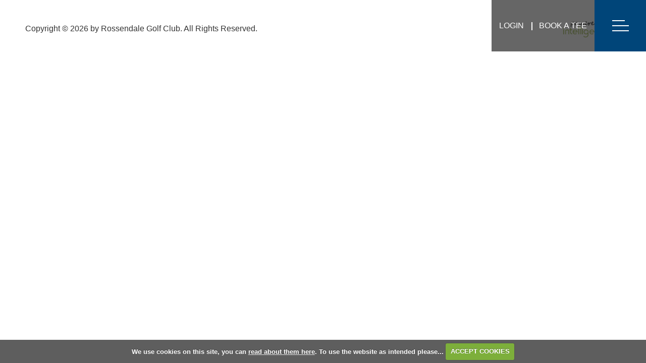

--- FILE ---
content_type: text/html; charset=UTF-8
request_url: https://www.rossendalegolfclub.net/instagram_feed
body_size: 14625
content:

<!DOCTYPE html>
<html lang="en">
<head>
<meta http-equiv="X-UA-Compatible" content="IE=edge" />
<title>Instagram Feed :: Rossendale Golf Club</title>


<link href="/styles/bootstrap.1655723398.css" rel="stylesheet" media="screen" type="text/css">
<link href="/styles/bootstrap_common.1655723398.css" rel="stylesheet" media="screen" type="text/css">


<link href="/customcss/styles/rossendale.1672912123.css" rel="stylesheet" type="text/css" media="screen">

<link href="/print.1656928773.css" rel="stylesheet" type="text/css" media="print">
<script>
  var deviceType = 'computer';
  </script>
<meta name="viewport" content="width=device-width, initial-scale=1.0">
<!--[if lt IE 9]>
<script src="/javascript/html5shiv.js"></script>
<![endif]-->

<script src="/javascript/jquery.min.js"></script>
  <script src="/javascript/jquery-migrate-1.4.1.min.js"></script><link rel="stylesheet" href="/styles/fa440/css/font-awesome.min.css">
<script src="/javascript/jquery.mb.browser-master/jquery.mb.browser.min.js"></script><script type="text/javascript" src="/javascript/bootstrap.1655723397.js"></script>


 <link href="/images/resources/rossendale/favicon.png" type="image/png" rel="icon" />

<meta name="revisit-after" content="1 days">
<meta name="robots" content="index,follow">
<meta name="description" content="Rossendale welcomes visitors to the Club. You will find a warm and friendly approach at the course which offers an 18 hole course of challenging fairways">
<meta name="keywords" content="Golf,Rossendale,Lancashire">
<meta http-equiv="Content-Type" content="text/html; charset=utf-8">
<meta http-equiv='content-language' content='en'>

<script type="text/javascript" src="/main.js"></script>
    
<script src="/javascript/jquery.cookie.js"></script>
<script src="/javascript/jquery.cookiecuttr.js"></script>
<link href="/styles/cookiecuttr.css" rel="stylesheet" type="text/css" media="screen">
<script type="text/javascript">
$(document).ready(function () {
$.cookieCuttr({
cookieAnalytics: false,
cookiePolicyLink: "/cookie-usage.php",
cookieMessage: 'We use cookies on this site, you can <a href="{{cookiePolicyLink}}" title="read about our cookies">read about them here</a>. To use the website as intended please...',
cookieNotificationLocationBottom: true,
}); });
</script><script type="text/javascript" src="/highslide/highslide.js"></script>
<link rel="stylesheet" type="text/css" href="/highslide/highslide.css" />
<!--[if lt IE 7]>
<link rel="stylesheet" type="text/css" href="/highslide/highslide-ie6.css" />
<![endif]-->

<script type="text/javascript">
hs.registerOverlay({
	overlayId: 'closebutton',
	position: 'top right',
	fade: 2 // fading the semi-transparent overlay looks bad in IE
});

hs.graphicsDir = '/highslide/graphics/';
hs.wrapperClassName = 'borderless';
hs.showCredits = false;
hs.captionEval = 'this.thumb.alt';
hs.dimmingOpacity = 0.65;
hs.addSlideshow({
        // slideshowGroup: 'group1',
        interval: 5000,
        repeat: false,
        useControls: true,
        fixedControls: true,
        overlayOptions: {
                opacity: .6,
                position: 'top center',
                hideOnMouseOut: true
        }
});
// Optional: a crossfade transition looks good with the slideshow
hs.transitions = ['expand', 'crossfade'];
</script><script type='text/javascript'> var layout3 = false; </script>
</head>
<body  class="body-class-instagram_feed page-url-instagram_feed  body-root-home body-nav-current-   body-public  body-contentpage body-inner " >
  
<div style='display:none;'><p><a style='display:none;' href='/extlink.php' rel='nofollow'>More</a></p></div>
  <div id="outerborder"><div id="outleft"></div>
  <div id="container">
  <!--sphider_noindex-->
    <div id="printbanner"><p class="clubname"><span class='clubnametext'>Rossendale Golf Club</span><img src="/images/resources/rossendale/new-ts-logo.png" align="right" alt=""></p></div><div class="header-wrapper noprint">
  <div class="header-space">
    <div class="header-logo">
      <a href="/"><img src="/images/resources/rossendale/wide-logo-black-text.png"></a>
    </div>
    <div class="header-links">
      <a href="/login.php">Login</a>
      <span class="hl-vert-line"></span>
      <a href="/visitorbooking">Book A Tee</a>
    </div>
    <div class="nav-section">
      <div class="navbar navbar-inverse">
        <button type="button" data-toggle="collapse" class="menu menu-trigger disp collapsed" data-target=".nav-collapse.collapse" id="hamburger-icon" title="Menu">
          <span class="line line-1"></span>
          <span class="line line-2"></span>
          <span class="line line-3"></span>
        </button>
        <div id="myNavbar" class="nav-collapse collapse">
          <div class="nav-wrapper">
            <div id="topmenu">
  <ul id="nav" class="nav"><li class="first nav-level-1 nav-menu-home"><a href="/"><span>Home</span></a></li><li class=" nav-level-1 nav-menu-login.php"><a href="/login.php"><span>Login</span></a></li> <li class=" nav-level-1 nav-menu-competition2.php"><a href="/competition2.php"><span>Opens</span></a></li><li class="moredown dropdown nav-level-1 nav-haslevel-2 nav-menu-membership"><a href="/membership" class="moredown dropdown-toggle" data-toggle="dropdown"><span>Membership</span></a><ul class='dropdown-menu' role='menu' aria-labelledby="dropdownMenu"><li class=" nav-level-2 nav-menu-membership_benefits"><a href="/membership_benefits"><span>Membership Benefits</span></a></li><li class=" nav-level-2 nav-menu-new_members_and_fees"><a href="/new_members_and_fees"><span>New Members &amp; Fees</span></a></li><li class=" nav-level-2 nav-menu-membership_information"><a href="/membership_information"><span>Membership Information</span></a></li><li class=" nav-level-2 nav-menu-corporate_members"><a href="/corporate_members"><span>Corporate Members</span></a></li><li class=" nav-level-2 nav-menu-membership_application_form"><a href="/membership_application_form"><span>Membership Application Form</span></a></li> </ul></li><li class="moredown dropdown nav-level-1 nav-haslevel-2 nav-menu-course"><a href="/course" class="moredown dropdown-toggle" data-toggle="dropdown"><span>Course</span></a><ul class='dropdown-menu' role='menu' aria-labelledby="dropdownMenu"><li class=" nav-level-2 nav-menu-professional"><a href="/professional"><span>Professional</span></a></li><li class=" nav-level-2 nav-menu-slope_rating"><a href="/slope_rating"><span>Slope Rating</span></a></li><li class=" nav-level-2 nav-menu-flyover"><a href="/flyover"><span>Flyover</span></a></li><li class=" nav-level-2 nav-menu-hole_by_hole_with_scorecard"><a href="/hole_by_hole_with_scorecard"><span>Hole by Hole &amp; Scorecard</span></a></li> </ul></li><li class="moredown dropdown nav-level-1 nav-haslevel-2 nav-menu-competitions"><a href="/competitions" class="moredown dropdown-toggle" data-toggle="dropdown"><span>Competitions</span></a><ul class='dropdown-menu' role='menu' aria-labelledby="dropdownMenu"><li class=" nav-level-2 nav-menu-local"><a href="/local"><span>Local</span></a></li><li class=" nav-level-2 nav-menu-open_competitions"><a href="/open_competitions"><span>Opens</span></a></li><li class=" nav-level-2 nav-menu-results"><a href="/results"><span>Results</span></a></li><li class=" nav-level-2 nav-menu-club_team"><a href="/club_team"><span>Club Team</span></a></li> </ul></li><li class="moredown dropdown nav-level-1 nav-haslevel-2 nav-menu-visitors_and_societies"><a href="/visitors_and_societies" class="moredown dropdown-toggle" data-toggle="dropdown"><span>Visitors &amp; Societies</span></a><ul class='dropdown-menu' role='menu' aria-labelledby="dropdownMenu"><li class=" nav-level-2 nav-menu-visitors_information"><a href="/visitors_information"><span>Visitors Information</span></a></li><li class=" nav-level-2 nav-menu-green_fees"><a href="/green_fees"><span>Green Fees</span></a></li><li class=" nav-level-2 nav-menu-book_a_tee"><a href="/book_a_tee"><span>Book A Tee</span></a></li><li class=" nav-level-2 nav-menu-societies"><a href="/societies"><span>Societies</span></a></li> </ul></li><li class=" nav-level-1 nav-menu-social_events"><a href="/social_events"><span>Social Events</span></a></li><li class="moredown dropdown nav-level-1 nav-haslevel-2 nav-menu-bar_and_lounge"><a href="/bar_and_lounge" class="moredown dropdown-toggle" data-toggle="dropdown"><span>Bar &amp; Lounge</span></a><ul class='dropdown-menu' role='menu' aria-labelledby="dropdownMenu"><li class=" nav-level-2 nav-menu-opening_times_and_room_hire"><a href="/opening_times_and_room_hire"><span>Opening Times &amp; Room Hire</span></a></li><li class=" nav-level-2 nav-menu-upcoming_club_events"><a href="/upcoming_club_events"><span>Upcoming Club Events</span></a></li><li class=" nav-level-2 nav-menu-corporate_days"><a href="/corporate_days"><span>Corporate Days</span></a></li><li class=" nav-level-2 nav-menu-sample_menus"><a href="/sample_menus"><span>Sample Menus</span></a></li> </ul></li><li class="moredown dropdown nav-level-1 nav-haslevel-2 nav-menu-policies_and_contacts"><a href="/policies_and_contacts" class="moredown dropdown-toggle" data-toggle="dropdown"><span>Contacts &amp; Officials</span></a><ul class='dropdown-menu' role='menu' aria-labelledby="dropdownMenu"><li class=" nav-level-2 nav-menu-contact_us"><a href="/contact_us"><span>Contact Us</span></a></li><li class=" nav-level-2 nav-menu-officials"><a href="/officials"><span>Officials</span></a></li><li class=" nav-level-2 nav-menu-policies"><a href="/policies"><span>Policies</span></a></li> </ul></li><li class=" nav-level-1 nav-menu-corporate_affiliates_local_businesses"><a href="/corporate_affiliates_local_businesses"><span>Corporate Affiliates &amp; Local Businesses</span></a></li><li class=" nav-level-1 nav-menu-course_development_plan"><a href="/course_development_plan"><span>Club &amp; Course Development Plan</span></a></li><li class=" nav-level-1 nav-menu-members_login"><a href="/members_login"><span>Login</span></a></li></ul></div>
            <div class="nav-status">
              
<div class="courseStatus">
    <h3>Course Status</h3>
    <div class="statuses">
            <div class="status status-open">
<p>Golf Course Open 
17 Holes (13th out of play)
All on Winter Greens
Next inspection Tuesday 20th January     <span class="updated">Updated: <span class="date">19th Jan 2026</span></span></p>
</div>
            <div class="status status-warn">
<p>    </p>
</div>
            <div class="status status-warn">
<p>    </p>
</div>
            <div class="status status-warn">
<p>    </p>
</div>
            <div class="status status-warn">
<p>    </p>
</div>
            <div class="status status-warn">
<p>    </p>
</div>
            <div class="status status-warn">
<p>    </p>
</div>
    </div>
</div>

            </div>
          </div>
        </div>
      </div>
    </div>
  </div>
</div>
<div class="content-wrapper">
  <div id="globalwrap">
    <!--/sphider_noindex--><div id="global"><img data-cke-saved-src="https://rossendale.designmode.intelligentgolf.co.uk/images/resources/rossendale/instagram-placeholder.jpg" src="https://rossendale.designmode.intelligentgolf.co.uk/images/resources/rossendale/instagram-placeholder.jpg" alt="" title=""><div id="closebutton" class="highslide-overlay closebutton" onclick="return hs.close(this)" title="Close"></div><br style='clear:both;'><br style="clear:both;display:none;"></div><div id="printfooter"><br><img src="/images/resources/rossendale/new-ts-logo.png" style="float:left;" class="footerClubLogo"><br><p class=\"para\" style=\"text-align:center;\">Created by intelligentgolf version 10.1.2.<br><br></div></div></div>
</div>
<div class="members-footer noprint">
  <div class="page-space">
    <div class="row-fluid">
      <div class="span8 mf-copy">
        Copyright &copy; 2026 by Rossendale Golf Club. All Rights Reserved.
      </div>
      <div class="span4 mf-ig-logo">
        <a href="https://www.intelligentgolf.co.uk" target="_blank"><img src="/images/lightbg_ig_logo.png"></a>
      </div>
    </div>
  </div>
</div></div></div>
<div id="outright"></div></div><script>

// show menu
  
  $('.body-public #hamburger-icon').click(function(){
    $('.body-public').toggleClass('show-menu');
  });
  
  $('.body-class-members #hamburger-icon').click(function(){
    $('.body-class-members').toggleClass('show-menu');
  });
  
  // newsletter label fade
  
  $(document).ready(function(){
    setInterval(function(){
      if($('.body-public .footer-newsletter .customFormLine:nth-child(1)').children('input').length > 0){
        if($('.footer-newsletter .customFormLine:nth-child(1) input').val().length >= 1){
          $('.footer-newsletter .customFormLine:nth-child(1)').addClass('hide-label');
        }
        else {
          $('.footer-newsletter .customFormLine:nth-child(1)').removeClass('hide-label');
        }
      }
    }, 100);
  });
  
  // testimonial smooth slideshow
  
  $(document).ready(function(){
    setInterval(function(){
      var slideshowHeight = $('.body-public .home-testimonials .nivo-caption').height();
      $('.body-public .home-testimonials .galleryInner').height(slideshowHeight + 'px');
    },100);
  });
  
  // scorecard button
    
    $('.body-public a#score-open-link').click(function(){
      $('.scorecard-content').slideDown('400');
      $('a#score-open-link').addClass('hide');
      $('a#score-close-link').addClass('disp');
    });
    
    $('.body-public a#score-close-link').click(function(){
      $('.scorecard-content').slideUp('400');
      $('a#score-open-link').removeClass('hide');
      $('a#score-close-link').removeClass('disp');
    });
  
  $('.body-public a#hole-open-link').click(function(){
      $('.hole-scorecard-content').slideDown('400');
      $('a#hole-open-link').addClass('hide');
      $('a#hole-close-link').addClass('disp');
    });
    
    $('.body-public a#hole-close-link').click(function(){
      $('.hole-scorecard-content').slideUp('400');
      $('a#hole-open-link').removeClass('hide');
      $('a#hole-close-link').removeClass('disp');
    });
  
  // invalid page
  
  $(document).ready(function(){
    var checkInvalid = $('.body-public #globalwrap h3').html();
    if(checkInvalid == "Invalid Page") {
      $('body').addClass('invalid-page');
    }
  });
  
  // page scroller
  
  $('.home-scroll').click(function(){
    $("html, body").animate({
      scrollTop: $('.scroll-target').offset().top - 0
    }, 1500, 'linear');
  });

</script></body></html>

--- FILE ---
content_type: text/css;charset=UTF-8
request_url: https://www.rossendalegolfclub.net/customcss/styles/rossendale.1672912123.css
body_size: 67543
content:
/* anton styles */

.CodeMirror-wrap .CodeMirror-scroll {
  height: 600px;
}

.content-wrapper {
  line-height: 28px;
}

.body-public .nav > li.nav-menu-login\.php {
  display: none;
}

.body-public .nav > li.nav-menu-competition\.php {
  display: none;
}

/* general styles */

body {
  font-size: 16px;
  font-family: 'Calibri', sans-serif;
}

h1 {
  font-weight: 400;
  font-size: 42px;
  line-height: 52px;
  color: #004579;
  margin-bottom: 30px;
}

h2 {
  font-weight: 400;
  font-size: 30px;
  line-height: 40px;
  color: #004579;
  margin-top: 20px;
  margin-bottom: 25px;
}

h3 {
  font-weight: 400;
  font-size: 26px;
  line-height: 36px;
  color: #004579;
  margin-top: 20px;
  margin-bottom: 25px;
}

h4 {
  font-size: 22px;
  line-height: 32px;
  font-weight: 400;
  color: #004579;
  margin-bottom: 20px;
}

h5 {
  font-size: 20px;
  line-height: 30px;
  font-weight: 400;
  color: #004579;
  margin-bottom: 20px;
}

h6 {
  font-size: 16px;
  line-height: 26px;
  font-weight: 400;
  margin-bottom: 10px;
  color: #004579;
}

h5 a, .gallery-image .ss-controls a, .gallery-image .nav-controls a {
  color: #004579;
  display: inline-block;
  padding: 6px 18px;
  font-weight: 400;
  text-transform: uppercase;
  font-size: 16px;
  letter-spacing: 2px;
  border-radius: 0px;
  margin-top: 10px;
  border: 2px solid #004579;
  position: relative;
}

.content-wrapper h5 a:hover, .content-wrapper h5 a:focus, .gallery-image .ss-controls a:hover, .gallery-image .ss-controls a:focus, .gallery-image .nav-controls a:hover, .gallery-image .nav-controls a:focus {
  background: #004579;
  color: #fff;
  text-decoration: none;
}

a {
  color: #004579;
  transition: all 400ms ease-in-out;
  -moz-transition: all 400ms ease-in-out;
  -webkit-transition: all 400ms ease-in-out;
}

a:hover, a:focus {
  color: #EAB649;
  text-decoration: underline;
}

a:focus {
  outline: 0;
}

input, button, select, textarea {
  font-family: 'Calibri', sans-serif;
}

/* header wrapper */

.header-wrapper {
  position: fixed;
  top: 0px;
  left: 0px;
  width: 100%;
  z-index: 1001;
}

.body-class-home.body-public .header-logo, .body-public.body-contentpage .header-logo {
  display: none;
}

.header-links {
  position: absolute;
  top: 0px;
  right: 102px;
  font-size: 0px;
  z-index: 2;
}

.header-links a {
  display: inline-block;
  line-height: 102px;
  background: rgba(0,0,0,0.6);
  color: #fff;
  font-size: 16px;
  text-transform: uppercase;
  padding: 0px 15px;
  transition: all 200ms ease-in-out;
  -moz-transition: all 200ms ease-in-out;
  -webkit-transition: all 200ms ease-in-out;
}

.header-links a:hover {
  background: rgba(0,0,0,1);
  text-decoration: none;
}

.hl-vert-line {
  content: '';
  display: inline-block;
  width: 2px;
  height: 16px;
  background: #fff;
  position: absolute;
  top: 44px;
  transition: all 200ms ease-in-out;
  -moz-transition: all 200ms ease-in-out;
  -webkit-transition: all 200ms ease-in-out;
}

/* navbar */

#hamburger-icon {
  position: fixed;
  top: 0px;
  right: 0px;
  width: 102px;
  height: 102px;
  background: #004579;
  border: none;
  padding: 0px;
  z-index: 20;
  transition: all 200ms ease-in-out;
  -moz-transition: all 200ms ease-in-out;
  -webkit-transition: all 200ms ease-in-out;
}

#hamburger-icon:hover {
  background: #003054;
}

#hamburger-icon .line {
  width: 33px;
  height: 2px;
  background: #FFF;
  left: 35px;
  position: absolute;
  transition: all 400ms ease-in-out;
  -moz-transition: all 400ms ease-in-out;
  -webkit-transition: all 400ms ease-in-out;
}

#hamburger-icon:hover .line {
  color: #F2940C;
}

#hamburger-icon .line-1 {
  top: 40px;
  width: 25px;
}

#hamburger-icon .line-2 {
  top: 50px;
  opacity: 1;
}

#hamburger-icon .line-3 {
  top: 60px;
}

.show-menu #hamburger-icon .line-1 {
  top: 50px;
  transform: rotate(45deg);
  width: 33px;
}

.show-menu #hamburger-icon .line-2 {
  opacity: 0;
}

.show-menu #hamburger-icon .line-3 {
  top: 50px;
  transform: rotate(-45deg);
}

#myNavbar {
  position: fixed;
  top: 0px;
  right: -350px;
  min-height: 100vh;
  background: #004579;
  width: 350px;
  transition: all 400ms ease-in-out;
  -moz-transition: all 400ms ease-in-out;
  -webkit-transition: all 400ms ease-in-out;
}

.show-menu #myNavbar {
  right: 0px;
}

.nav-wrapper {
  margin-top: 102px;
  padding: 12px 30px 30px;
  height: calc(100vh - 144px);
  overflow-y: auto;
}

.navbar .nav {
  float: none;
  margin: 0px;
}

.navbar .nav > li {
  float: none;
  border-bottom: 1px solid rgba(255,255,255,1);
}

.navbar-inverse .nav > li > a {
  color: #fff;
  position: relative;
}

.navbar-inverse .nav > li > a:hover, .navbar-inverse .nav > li > a:focus, .navbar-inverse .nav > li.current > a {
  color: #F2940C;
}

.navbar-inverse .nav > li.nav-haslevel-2 > a::after {
  content: '\f107';
  font-family: 'FontAwesome';
  position: absolute;
  right: 0px;
  top: 11px;
  font-size: 20px;
  transition: all 200ms ease-in-out;
  -moz-transition: all 200ms ease-in-out;
  -webkit-transition: all 200ms ease-in-out;
}

.navbar-inverse .nav > li.open.nav-haslevel-2 > a::after {
  transform: rotate(180deg);
}

.navbar-inverse .nav li.dropdown.open > .dropdown-toggle, .navbar-inverse .nav li.dropdown.active > .dropdown-toggle, .navbar-inverse .nav li.dropdown.open.active > .dropdown-toggle {
  background: transparent;
  color: #F2940C;
  box-shadow: none;
}

.dropdown-menu {
  position: relative;
  background: #003054;
  border: none;
  box-shadow: none;
  float: none;
  margin: 0px 10px 10px;
  border-radius: 0px;
}

.navbar .nav > li > .dropdown-menu::before, .navbar .nav > li > .dropdown-menu::after {
  display: none;
}

.dropdown-menu > li > a {
  color: #fff;
  padding: 6px 20px;
  /*white-space: normal;*/
}

.dropdown-menu > li > a:hover, .dropdown-menu > li > a:focus, .dropdown-menu > li.current > a {
  background: transparent;
  color: #F2940C;
}

.nav-logo {
  margin: 10px 0px 20px;
  text-align: center;
}

.nav-status h3 {
  color: #fff;
  margin: 0px 0px 20px;
  padding-top: 15px;
}

.nav-status {
  color: #fff;
}

/* footer */

.public-footer {
  background: #004579;
  color: #fff;
  padding: 100px 0px 80px;
}

.public-footer h4 {
  color: #fff;
  margin: 0px 0px 10px;
  text-transform: uppercase;
  letter-spacing: 2px;
}

.public-footer a {
  color: #fff;
}

.public-footer a:hover {
  color: #F2940C;
}

.footer-social {
  margin-top: 10px;
}

.footer-social a {
  display: inline-block;
  width: 32px;
  line-height: 32px;
  margin-right: 10px;
  border: 2px solid #fff;
  border-radius: 50%;
  text-align: center;
  font-size: 18px;
}

.footer-social a:hover {
  border-color: #F2940C;
}

.footer-social a em {
  position: relative;
  left: 2.25px;
}

.footer-newsletter form {
  max-width: 650px;
  position: relative;
}

.footer-newsletter label {
  position: absolute;
  top: 12px;
  left: 10px;
  color: #333;
  opacity: 1;
  visibility: visible;
  transition: all 200ms ease-in-out;
  -moz-transition: all 200ms ease-in-out;
  -webkit-transition: all 200ms ease-in-out;
}

.footer-newsletter .hide-label label {
  opacity: 0;
  visibility: hidden;
}

.footer-newsletter input[type*="text"] {
  width: calc(100% - 150px);
  padding-right: 140px;
  border-radius: 0px;
  border: none;
  height: 38px;
  margin: 0px;
}

.footer-newsletter input[type*="submit"] {
  position: absolute;
  top: 0px;
  right: 0px;
  width: 140px;
  height: 46px;
  line-height: 46px;
  border: none;
  background: #F7F2EC;
  color: #004579;
  padding: 0px;
  font-weight: 400;
  font-size: 18px;
  text-transform: uppercase;
  letter-spacing: 2px;
  transition: all 200ms ease-in-out;
  -moz-transition: all 200ms ease-in-out;
  -webkit-transition: all 200ms ease-in-out;
}

.footer-newsletter input[type*="submit"]:hover {
  background: #000;
  color: #fff;
}

.footer-logos {
  margin-top: 20px;
}

.footer-logos a:nth-of-type(2) {
  margin: 0px 15px;
}

.footer-logos a:hover {
  text-decoration: none;
}

.members-footer {
  background: #fff;
  padding: 10px 0px;
}

.mf-copy {
  padding-top: 9px;
}

.mf-ig-logo {
  text-align: right;
}

.mf-ig-logo img {
  width: 120px;
}

/* page */

#globalwrap {
  padding: 0px;
}

.page-space {
  padding: 0px 200px;
}

/* home */

.home-slideshow {
  position: relative;
}

.home-slideshow .galleryInner, .home-slideshow .galleryInner img {
  width: 100% !important;
  height: 100vh !important;
  object-fit: cover;
}

.home-logo {
  position: absolute;
  top: 80px;
  z-index: 20;
  left: 20px;
  right: 20px;
  margin: 0px auto;
  text-align: center;
}

.home-scroll {
  position: absolute;
  bottom: 70px;
  left: 20px;
  right: 20px;
  width: 100px;
  text-align: center;
  margin: 0px auto;
  z-index: 12;
  text-transform: uppercase;
  color: #fff;
  letter-spacing: 2px;
  transition: all 200ms ease-in-out;
  -moz-transition: all 200ms ease-in-out;
  -webkit-transition: all 200ms ease-in-out;
}

.home-scroll i {
  font-size: 26px;
}

.home-scroll:hover {
  cursor: pointer;
  color: #fc0;
}

.home-intro {
  margin-top: 90px;
  text-align: center;
}

.home-intro h1 {
  margin-top: 0px;
}

.home-intro h4 {
  text-transform: uppercase;
  color: #333;
  letter-spacing: 2px;
  margin: 0px 0px 10px;
}

.home-intro h5 a {
  background: #fff;
  color: #004579;
  border: 6px double #004579;
  letter-spacing: 2px;
}

.home-intro h5 a:hover {
  border-color: #004579;
  background: #004579;
  color: #fff;
}

.home-row-title {
  margin-top: 80px;
  text-align: center;
}

.home-row-title h2 {
  margin-top: 0px;
  text-transform: uppercase;
  letter-spacing: 2px;
}

.home-row {
  margin-top: 50px;
}

.home-pic {
  position: relative;
}

.home-pic-overlay {
  position: absolute;
  top: 0px;
  left: 0px;
  width: calc(100% - 30px);
  height: calc(100% - 30px);
  z-index: 2;
  border: 15px solid rgba(255,255,255,0.7);
  background: rgba(0,0,0,0.3);
}

.home-pic-content {
  left: 20px;
  right: 20px;
  position: absolute;
  top: 50%;
  transform: translateY(-50%);
  text-align: center;
  color: #fff;
}

.home-pic-content h4 {
  color: #fff;
  text-transform: uppercase;
  letter-spacing: 2px;
}

.home-pic-content a {
  color: #fff;
  display: block;
}

.home-pic-hover {
  display: none;
  font-size: 18px;
  line-height: 26px;
}

.home-pic:hover .home-pic-hover {
  display: block;
}

.home-pic-hover a::after {
  margin-top: 10px;
  position: relative;
  content: '\f105';
  font-family: 'FontAwesome';
  display: block;
  font-size: 28px;
}

.home-pic:hover .home-pic-hover a  {
  text-decoration: none;
}

.home-white-bg {
  margin-bottom: 100px;
}

.home-beige-bg {
  padding: 100px 0px 120px;
  background: #F7F2EC;
}

.home-testimonials .galleryInner {
    margin: 0 auto;
    width: 100% !important;
    padding: 0px;
    -webkit-box-sizing: border-box;
    -moz-box-sizing: border-box;
    box-sizing: border-box;
    /*height: auto !important;*/
  background: none;
}

.content-wrapper .home-testimonials .galleryInner .nivo-caption {
    width: 100%;
    -moz-opacity: 1;
    margin: 0px auto;
    -webkit-box-sizing: border-box;
    -moz-box-sizing: border-box;
    box-sizing: border-box;
    filter: alpha(opacity=100);
    opacity: 1;
  font-style: italic;
    position: relative;
    z-index: 0;
    background-color: rgba(0,0,0,0);
    padding: 0;
    height: auto;
    overflow: visible;
    min-height: 80px;
  max-width: 1070px;
  color: #333;
  font-family: 'Calibri', sans-serif;
}

#globalwrap .home-testimonials .galleryInner .nivo-caption p {
  font-size: 18px;
  line-height: 26px;
  color: #333;
  text-shadow: none;
  padding-left: 0px;
}

.home-testimonials .galleryInner .nivo-caption h4 {
  text-transform: uppercase;
  font-weight: 400;
  background: transparent;
  letter-spacing: 1px;
  font-size: 18px;
  line-height: 26px;
  font-style: italic;
  color: #333;
  font-family: 'Calibri', sans-serif;
}

.home-testimonials .galleryInner img {
    display: none !important;
}

#globalwrap .home-testimonials .nivo-directionNav {
  display: none;
}

.home-testimonials .nivo-controlNav-Wrapper {
  display: block;
  position: relative;
  left: 0px;
  bottom: 0px;
  margin-top: 15px;
}

.home-testimonials .nivo-controlNav {
  position: relative;
  padding: 0px;
  left: 0px;
  bottom: 0px;
  text-align: left;
}

.content-wrapper .home-testimonials .nivo-controlNav a {
  width: 15px;
  height: 15px;
  background-image: none;
  border-radius: 50%;
  background: #A5A29D;
  margin-right: 6px;
  display: inline-block;
}

.content-wrapper .home-testimonials .nivo-controlNav a.active {
  background: #004579;
}

.home-testimonials, .home-testimonials .galleryInner {
  transition: all 400ms ease-in-out;
  -moz-transition: all 400ms ease-in-out;
  -webkit-transition: all 400ms ease-in-out;
}

.home-testimonials h3 {
  margin-top: 0px;
  font-size: 28px;
}

.home-testimonials {
  position: relative;
}

.home-testimonials::before {
  content: '\f10d';
  font-family: 'FontAwesome';
  position: absolute;
  top: 15px;
  left: 0px;
  font-size: 70px;
  color: #D9D6D1;
}

.home-testimonials::after {
  content: '\f10e';
  font-family: 'FontAwesome';
  position: absolute;
  bottom: 15px;
  right: 0px;
  font-size: 70px;
  color: #D9D6D1;
}

.home-testimonials .wysiwyg-editable {
  position: relative;
}

/* inner */

.body-contentpage #global > br {
  display: none;
}

.inner-slideshow {
  position: relative;
}

.inner-slideshow .galleryInner {
  width: 100% !important;
  height: auto !important;
}

.inner-main {
  margin-top: 90px;
}

.inner-full {
  text-align: center;
  margin-bottom: 90px;
  max-width: 1000px;
  margin-left: auto;
  margin-right: auto;
}

.inner-main h2 {
  text-transform: uppercase;
  letter-spacing: 2px;
}

.inner-main h4 {
  text-transform: uppercase;
  color: #333;
  letter-spacing: 2px;
  margin: 0px 0px 10px;
}

.inner-row.row-fluid .span6.pull-left {
  margin-left: 0px;
}

.inner-row {
  margin-bottom: 150px;
}

/* forms */

.inner-page-wrapper form input {
  background: #FFF;
  border-radius: 0px;
  border: 1px solid #9a9a9a;
  text-align: left;
  height: 30px;
  width: 90%;
}

.inner-page-wrapper form textarea {
  background: #fff;
  border-radius: 0px;
  border: 1px solid #9a9a9a;
  text-align: left;
  height: 90px;
  width: 90%;
}

.inner-page-wrapper form select {
  background: #fff;
  border-radius: 0px;
  border: 2px solid #9a9a9a;
  text-align: left;
  height: 30px;
  width: 90%;
  box-sizing: content-box;
}

.inner-page-wrapper .inner-full form input {
  text-align: center;
}

.inner-page-wrapper .inner-full form select {
  text-align: center;
}

.inner-page-wrapper .inner-full form textarea {
  text-align: center;
}

@media (min-width: 0px) and (max-width: 767px) {
  .inner-page-wrapper form input {
    width: 80%;
  }
  .inner-page-wrapper form textarea {
    width: 80%;
  }
  .inner-page-wrapper form select {
    width: 80%;
  }
}

.inner-page-wrapper form img.ui-datepicker-trigger {
  display: none;
}

.inner-page-wrapper form input[type*="submit"] {
  width: auto;
  height: auto;
  background: #FFF;
  color: #004579;
  border: 6px double #004579;
  padding: 8px 20px;
  text-transform: uppercase;
  letter-spacing: 2px;
  transition: all 400ms ease-in-out;
  -moz-transition: all 400ms ease-in-out;
  -webkit-transition: all 400ms ease-in-out;
}

.inner-page-wrapper form input[type*="submit"]:hover {
  background: #004579;
  color: #FFF;
  border-color: #004579;
}

.inner-full ul, .inner-row ul {
  margin: 0px 0px 10px;
}

.inner-full ul li, .inner-row ul li {
  line-height: 28px;
  list-style: none;
}

.inner-full ul li::before, .inner-row ul li::before {
  content: '\f111';
  font-family: 'FontAwesome';
  font-size: 7px;
  margin-right: 6px;
  color: #004579;
  position: relative;
  top: -3px;
}

.inner-full .gallery-thumbs ul li::before {
  display: none;
}

.inner-page-wrapper form input[type*="radio"] {
  width: auto;
  margin: 0px;
}

.inner-page-wrapper form input[type*="checkbox"] {
  width: auto;
  margin: 0px;
}

/* course */

.scorecard-box {
  padding: 20px 0px 30px;
  text-align: center;
}

.scorecard-box a {
  background: #FFF;
  color: #004579;
  display: inline-block;
  padding: 8px 20px;
  font-weight: 400;
  text-transform: uppercase;
  font-size: 16px;
  letter-spacing: 2px;
  border-radius: 0px;
  border: 6px double #004579;
  margin-top: 20px;
  position: relative;
  transition: all 300ms ease-in-out;
  -moz-transition: all 300ms ease-in-out;
  -webkit-transition: all 300ms ease-in-out;
}

.scorecard-box a:hover {
  background: #004579;
  text-decoration: none;
  color: #fff;
  cursor: pointer;
}

.scorecard-box #score-open-link.hide {
  display: none;
}

.scorecard-box #score-close-link {
  display: none;
}

.scorecard-box #score-close-link.disp {
  display: inline-block;
}

.scorecard-box .scorecard-content {
  display: none;
  padding-top: 60px;
}

.scorecard-open > a#score-open-link::after {
    position: absolute;
    content: '\f107';
    font-family: 'FontAwesome';
    right: 5px;
}

.scorecard-open > a#score-close-link::after {
    position: absolute;
    content: '\f106';
    font-family: 'FontAwesome';
    right: 5px;
}

.inner-page-wrapper .table th, .inner-page-wrapper .table td {
  text-align: center;
  border: 2px solid #004579;
}

.inner-page-wrapper .scorecard-content th:nth-child(2), .scorecard-content td:nth-child(2) {
  background: #eee;
  color: black;
}

.inner-page-wrapper .scorecard-content th:nth-child(5), .scorecard-content td:nth-child(5) {
  background: #FC0;
  color: black;
}

.inner-page-wrapper .scorecard-content th:nth-child(8), .scorecard-content td:nth-child(8) {
  background: #F00;
  color: white;
}

.inner-page-wrapper .scorecard-content th:nth-child(11), .scorecard-content td:nth-child(11) {
  background: #0087FF;
  color: white;
}

.inner-page-wrapper table.scorecard.table thead tr th {
  border-top: 2px solid #004579;
}

/* hole */

.hole-nav {
  position: absolute;
  left: 20px;
  right: 20px;
  margin: 0px auto;
  text-align: center;
  z-index: 12;
  bottom: 50px;
}

.hole-nav h2 {
  display: none;
}

.hole-nav ul {
  margin: 0px;
  font-size: 0px;
}

.hole-nav ul li {
  display: inline-block;
  font-size: 0px;
  margin: 0px 10px;
}

.hole-nav ul li a {
  display: inline-block;
  width: 36px;
  line-height: 36px;
  text-align: center;
  color: #fff;
  font-size: 20px;
  letter-spacing: 2px;
  position: relative;
}

.body-public .inner-slideshow .wysiwyg-editable > br {
  display: none;
}

.hole-nav ul li a::after {
  content: '';
  display: inline-block;
  border-left: 9px solid transparent;
  border-right: 9px solid transparent;
  border-bottom: 9px solid #fff;
  position: absolute;
  bottom: -53px;
  left: 0px;
  right: 0px;
  margin: 0px auto;
  text-align: center;
  width: 0px;
  opacity: 0;
  transition: all 300ms ease-in-out;
  -moz-transition: all 300ms ease-in-out;
  -webkit-transition: all 300ms ease-in-out;
}

.hole-nav ul li a:hover {
  text-decoration: none;
}

.hole-nav ul li.current a::after, .hole-nav ul li a:hover::after {
  opacity: 1;
}

.hole-main {
  text-align: center;
}

.hole-title {
  margin-top: 80px;
}

.hole-yards > div {
  display: inline-block;
  margin-right: 20px;
  width: 240px;
  text-transform: uppercase;
  letter-spacing: 2px;
}

.hole-yards .white::before {
  content: '';
  float: left;
  background: #ddd;
  width: 17px;
  height: 17px;
  border-radius: 50%;
  position: relative;
  top: 6px;
}

.hole-yards .yellow::before {
  content: '';
  float: left;
  background: #fc0;
  width: 17px;
  height: 17px;
  border-radius: 50%;
  position: relative;
  top: 6px;
}

.hole-yards .red::before {
  content: '';
  float: left;
  background: #f00;
  width: 17px;
  height: 17px;
  border-radius: 50%;
  position: relative;
  top: 6px;
}

.hole-tip {
  max-width: 1050px;
  margin: 40px auto 0px;
}

.hole-video {
  max-width: 800px;
  margin: 40px auto 0px;
}

.hole-scorecard {
  margin: 50px auto 130px;
  max-width: 1050px;
}

.hole-scorecard-open a {
  text-transform: uppercase;
  color: #333;
  letter-spacing: 2px;
}

.hole-scorecard-open a:hover {
  text-decoration: none;
  cursor: pointer;
}

.hole-scorecard-open > a#hole-open-link::after {
    position: relative;
  display: block;
    content: '\f107';
    font-family: 'FontAwesome';
}

.hole-scorecard-open > a#hole-close-link::after {
    position: relative;
    display: block;
    content: '\f106';
    font-family: 'FontAwesome';
}

.hole-scorecard #hole-open-link.hide {
  display: none;
}

.hole-scorecard #hole-close-link {
  display: none;
}

.hole-scorecard #hole-close-link.disp {
  display: inline-block;
}

.hole-scorecard .hole-scorecard-content {
  display: none;
  padding-top: 60px;
}

.hole-scorecard-content .table th, .hole-scorecard-content .table td {
  text-align: center;
  border: 2px solid #004579;
}

.hole-scorecard-content td:nth-child(2) {
  background: #eee;
  color: black;
}

.hole-scorecard-content td:nth-child(5) {
  background: #FC0;
  color: black;
}

.hole-scorecard-content td:nth-child(8) {
  background: #F00;
  color: white;
}

.hole-scorecard-content td:nth-child(11) {
  background: #0087FF;
  color: white;
}

.hole-scorecard-content table.scorecard.table thead tr th {
  border-top: 2px solid #004579;
}

/* whole in one golf iframe styles */

.flyovercontent {
  width: 100%;
  margin: 0px auto;
}

.embed-container {
  height: auto;
  width: 100%;
  padding-bottom: 71%;
  overflow: visible;
  position: relative;
}

.embed-container iframe {
  width: 100%;
  height: 100%;
  position: absolute;
  top: 0;
  left: 0;
}

/* members */

body[class*="php-"], .body-class-members, .body-class-visitorbooking, .body-class-getawayletter, [class*="body-class-setcoursestatus"], .body-class-opens, .body-loginpage, .body-class-new_login {
  background: url('/images/resources/rossendale/members-bg.jpg');
  background-repeat: no-repeat;
  background-size: cover;
  background-attachment: fixed;
  background-position: center;
}

body[class*="php-"] .header-wrapper, .body-class-members .header-wrapper, .body-class-visitorbooking .header-wrapper, .body-class-getawayletter .header-wrapper, [class*="body-class-setcoursestatus"] .header-wrapper, .body-class-opens .header-wrapper, .body-loginpage .header-wrapper, .body-class-new_login .header-wrapper {
  background: #fff;
  width: 100%;
  min-height: 90px;
  position: relative;
}

body[class*="php-"] .header-links, .body-class-members .header-links, .body-class-visitorbooking .header-links, .body-class-getawayletter .header-links, [class*="body-class-setcoursestatus"] .header-links, .body-class-opens .header-links, .body-loginpage .header-links, .body-class-new_login .header-links {
  display: none;
}

body[class*="php-"] .nav-section, .body-class-members .nav-section, .body-class-visitorbooking .nav-section, .body-class-getawayletter .nav-section, [class*="body-class-setcoursestatus"] .nav-section, .body-class-opens .nav-section, .body-loginpage .nav-section, .body-class-new_login .nav-section {
  margin-top: 0px;
  width: auto;
}

body[class*="php-"] .header-logo, .body-class-members .header-logo, .body-class-visitorbooking .header-logo, .body-class-getawayletter .header-logo, [class*="body-class-setcoursestatus"] .header-logo, .body-class-opens .header-logo, .body-loginpage .header-logo, .body-class-new_login .header-logo {
  float: left;
  margin-left: 0px;
  top: 5px;
  position: relative;
}

body[class*="php-"] .header-login, .body-class-members .header-login, .body-class-visitorbooking .header-login, .body-class-getawayletter .header-login, [class*="body-class-setcoursestatus"] .header-login, .body-class-opens .header-login, .body-loginpage .header-login, .body-class-new_login .header-login {
  display: none;
}

body[class*="php-"] .navbar, .body-class-members .navbar, .body-class-visitorbooking .navbar, .body-class-getawayletter .navbar, [class*="body-class-setcoursestatus"] .navbar, .body-class-opens .navbar, .body-loginpage .navbar {
  margin: 0px;
}

body[class*="php-"] .header-book, .body-class-members .header-book, .body-class-visitorbooking .header-book, .body-class-getawayletter .header-book, [class*="body-class-setcoursestatus"] .header-book, .body-class-opens .header-book, .body-loginpage .header-book, .body-class-new_login .header-book {
  display: none;
}

body[class*="php-"] .nav-logo, .body-class-members .nav-logo, .body-class-visitorbooking .nav-logo, .body-class-getawayletter .nav-logo, [class*="body-class-setcoursestatus"] .nav-logo, .body-class-opens .nav-logo, .body-loginpage .nav-logo, .body-class-new_login .nav-logo {
  display: none;
}

body[class*="php-"] .nav-status, .body-class-members .nav-status, .body-class-visitorbooking .nav-status, .body-class-getawayletter .nav-status, [class*="body-class-setcoursestatus"] .nav-status, .body-class-opens .nav-status, .body-loginpage .nav-status, .body-class-new_login .nav-status {
  display: none;
}

body[class*="php-"] .header-top-right, .body-class-members .header-top-right, .body-class-visitorbooking .header-top-right, .body-class-getawayletter .header-top-right, [class*="body-class-setcoursestatus"] .header-top-right, .body-class-opens .header-top-right, .body-loginpage .header-top-right, .body-class-new_login .header-top-right {
  top: 10px;
}

body[class*="php-"] .header-info, .body-class-members .header-info, .body-class-visitorbooking .header-info, .body-class-getawayletter .header-info, [class*="body-class-setcoursestatus"] .header-info, .body-class-opens .header-info, .body-loginpage .header-info, .body-class-new_login .header-info {
  margin-bottom: 10px;
}

body[class*="php-"] .navbar-inverse .nav > li, .body-class-visitorbooking .navbar-inverse .nav > li, .body-class-getawayletter .navbar-inverse .nav > li, [class*="body-class-setcoursestatus"] .navbar-inverse .nav > li, .body-class-opens .navbar-inverse .nav > li, .body-loginpage .navbar-inverse .nav > li, .body-class-members .navbar-inverse .nav > li, .body-class-new_login .navbar-inverse .nav > li {
  float: left;
  border-bottom: none;
}

@media (min-width: 980px) {
  body[class*="php-"] .navbar-inverse .nav > li, .body-class-visitorbooking .navbar-inverse .nav > li, .body-class-getawayletter .navbar-inverse .nav > li, [class*="body-class-setcoursestatus"] .navbar-inverse .nav > li, .body-class-opens .navbar-inverse .nav > li, .body-loginpage .navbar-inverse .nav > li, .body-class-members .navbar-inverse .nav > li, .body-class-new_login .navbar-inverse .nav > li {
    float: none;
    display: inline-block;
  }
  body[class*="php-"] .navbar-inverse .nav, .body-class-visitorbooking .navbar-inverse .nav, .body-class-getawayletter .navbar-inverse .nav, [class*="body-class-setcoursestatus"] .navbar-inverse .nav, .body-class-opens .navbar-inverse .nav, .body-loginpage .navbar-inverse .nav, .body-class-members .navbar-inverse .nav, .body-class-new_login .navbar-inverse .nav {
    text-align: right;
  }
  body[class*="php-"] .navbar-inverse .nav .dropdown-menu, .body-class-visitorbooking .navbar-inverse .nav .dropdown-menu, .body-class-getawayletter .navbar-inverse .nav .dropdown-menu, [class*="body-class-setcoursestatus"] .navbar-inverse .nav .dropdown-menu, .body-class-opens .navbar-inverse .nav .dropdown-menu, .body-loginpage .navbar-inverse .nav .dropdown-menu, .body-class-members .navbar-inverse .nav .dropdown-menu, .body-class-new_login .navbar-inverse .nav .dropdown-menu {
    text-align: left;
  }
}

body[class*="php-"] .navbar-inverse .nav > li > a, .body-class-visitorbooking .navbar-inverse .nav > li > a, .body-class-getawayletter .navbar-inverse .nav > li > a, [class*="body-class-setcoursestatus"] .navbar-inverse .nav > li > a, .body-class-opens .navbar-inverse .nav > li > a, .body-loginpage .navbar-inverse .nav > li > a, .body-class-members .navbar-inverse .nav > li > a, .body-class-new_login .navbar-inverse .nav > li > a {
  text-transform: capitalize;
  font-size: 13px;
  letter-spacing: 0px;
  padding: 14px 10px;
  color: #333;
}

body[class*="php-"] .navbar-inverse .nav > li > a:hover, .body-class-visitorbooking .navbar-inverse .nav > li > a:hover, .body-class-getawayletter .navbar-inverse .nav > li > a:hover, [class*="body-class-setcoursestatus"] .navbar-inverse .nav > li > a:hover, .body-class-opens .navbar-inverse .nav > li > a:hover, .body-loginpage .navbar-inverse .nav > li > a:hover, .body-class-members .navbar-inverse .nav > li > a:hover, .body-class-new_login .navbar-inverse .nav > li > a:hover {
  color: #F2940C;
}

body[class*="php-"] .navbar-inverse .nav > li.current > a, .body-class-visitorbooking .navbar-inverse .nav > li.current > a, .body-class-getawayletter .navbar-inverse .nav > li.current > a, [class*="body-class-setcoursestatus"] .navbar-inverse .nav > li.current > a, .body-class-opens .navbar-inverse .nav > li.current > a, .body-loginpage .navbar-inverse .nav > li.current > a, .body-class-members .navbar-inverse .nav > li.current > a, .body-class-new_login .navbar-inverse .nav > li.current > a {
  color: #F2940C;
}

body[class*="php-"] .header-space, .body-class-members .header-space, .body-class-visitorbooking .header-space, .body-class-getawayletter .header-space, [class*="body-class-setcoursestatus"] .header-space, .body-class-opens .header-space, .body-loginpage .header-space, .body-class-new_login .header-space {
  width: 1170px;
  margin: 0px auto;
}

body[class*="php-"] #hamburger-icon, .body-class-visitorbooking #hamburger-icon, .body-class-getawayletter #hamburger-icon, [class*="body-class-setcoursestatus"] #hamburger-icon, .body-class-opens #hamburger-icon, .body-loginpage #hamburger-icon, .body-class-members #hamburger-icon, .body-class-new_login #hamburger-icon {
  position: relative;
  display: none;
}

body[class*="php-"] .nav-wrapper, .body-class-members .nav-wrapper, .body-class-visitorbooking .nav-wrapper, .body-class-getawayletter .nav-wrapper, [class*="body-class-setcoursestatus"] .nav-wrapper, .body-class-opens .nav-wrapper, .body-loginpage .nav-wrapper, .body-class-new_login .nav-wrapper {
  margin-top: 0px;
  height: auto;
  padding: 0px;
  overflow-y: visible;
  position: relative;
  top: 20px;
  margin-left: 72px;
}

body[class*="php-"] .dropdown-menu, .body-class-members .dropdown-menu, .body-class-visitorbooking .dropdown-menu, .body-class-getawayletter .dropdown-menu, [class*="body-class-setcoursestatus"] .dropdown-menu, .body-class-opens .dropdown-menu, .body-loginpage .dropdown-menu, .body-class-new_login .dropdown-menu {
  position: absolute;
  background: #003054;
}

body[class*="php-"] .dropdown-menu > li > a, .body-class-members .dropdown-menu > li > a, .body-class-visitorbooking .dropdown-menu > li > a, .body-class-getawayletter .dropdown-menu > li > a, [class*="body-class-setcoursestatus"] .dropdown-menu > li > a, .body-class-opens .dropdown-menu > li > a, .body-loginpage .dropdown-menu > li > a {
  padding: 3px 20px;
}

body[class*="php-"] .navbar-inverse .nav > li.nav-haslevel-2 > a::after, .body-class-members .navbar-inverse .nav > li.nav-haslevel-2 > a::after, .body-class-visitorbooking .navbar-inverse .nav > li.nav-haslevel-2 > a::after, .body-class-getawayletter .navbar-inverse .nav > li.nav-haslevel-2 > a::after, [class*="body-class-setcoursestatus"] .navbar-inverse .nav > li.nav-haslevel-2 > a::after, .body-class-opens .navbar-inverse .nav > li.nav-haslevel-2 > a::after, .body-loginpage .navbar-inverse .nav > li.nav-haslevel-2 > a::after {
  top: 15px;
  right: -5px;
}

body[class*="php-"] .content-wrapper, .body-class-members .content-wrapper, .body-class-visitorbooking .content-wrapper, .body-class-getawayletter .content-wrapper, [class*="body-class-setcoursestatus"] .content-wrapper, .body-class-opens .content-wrapper, .body-loginpage .content-wrapper, .body-class-new_login .content-wrapper {
  width: 1170px;
  margin: 0px auto;
}

body[class*="php-"] #myNavbar, .body-class-visitorbooking #myNavbar, .body-class-getawayletter #myNavbar, [class*="body-class-setcoursestatus"] #myNavbar, .body-class-opens #myNavbar, .body-loginpage #myNavbar, .body-class-members #myNavbar, .body-class-new_login #myNavbar {
  position: relative;
  top: 0px;
  right: 0px;
  min-height: auto;
  background: transparent;
  width: auto;
}

body[class*="php-"] #globalwrap, .body-class-visitorbooking #globalwrap, .body-class-getawayletter #globalwrap, [class*="body-class-setcoursestatus"] #globalwrap, .body-class-opens #globalwrap, .body-loginpage #globalwrap, .body-class-new_login #globalwrap {
  margin-top: 110px;
  margin-bottom: 60px;
  border: 2px solid #004579;
  padding: 20px;
  background: rgba(255,255,255,0.9);
}

.body-class-members #container #globalwrap {
  margin-top: 100px;
  margin-bottom: 60px;
  border: 2px solid #004579;
  padding: 20px;
  background: rgba(255,255,255,0.9);
}

body[class*="php-"] .members-footer, .body-class-members .members-footer, .body-class-visitorbooking .members-footer, .body-class-getawayletter .members-footer, [class*="body-class-setcoursestatus"] .members-footer, .body-class-opens .members-footer, .body-loginpage .members-footer {
  background: #FFF;
}

/* sticky footer */

@media (min-width: 768px) {
  html {
    position: relative;
    min-height: 100%;
  }
  body[class*="php-"], .body-class-members, .body-class-visitorbooking, .body-class-getawayletter, [class*="body-class-setcoursestatus"], .body-class-opens, .body-loginpage {
   margin-bottom: 120px; 
  }
  body[class*="php-"] .members-footer, .body-class-members .members-footer, .body-class-visitorbooking .members-footer, .body-class-getawayletter .members-footer, [class*="body-class-setcoursestatus"] .members-footer, .body-class-opens .members-footer, .body-loginpage .members-footer {
    position: absolute;
    bottom: 0px;
    width: 100%;
    height: 40px;
  }
}

/* login page */

#login {
  text-align: center;
}

#login h3 {
  margin: 0px;
  padding-bottom: 20px;
}

#login fieldset {
  padding: 0;
  margin: 0;
  border: 0;
  display: inline-block;
  transform: translateX(-90px);
}

#login input[type*="submit"] {
  margin-top: 20px;
  letter-spacing: 2px;
  font-size: 16px;
}

#login > div {
  padding-bottom: 0px !important;
}

/* buttons */

input[type*="submit"], a.btn, button.btn {
  display: inline-block;
  text-shadow: none;
  background: #004579;
  color: #FFF;
  padding: 6px 15px;
  border-radius: 0px;
  text-transform: uppercase;
  letter-spacing: 2px;
  font-size: 16px;
  font-weight: 400;
  border: none;
   transition: all 300ms ease-in-out;
  -moz-transition: all 300ms ease-in-out;
  -webkit-transition: all 300ms ease-in-out;
}

input[type*="submit"]:hover, a.btn:hover, button.btn:hover {
  background: #000;
  color: #FFF;
}

/* no pin page */

.header-wrapper .nav > li.nav-menu-login\.php {
  display: none !important;
}

.body-public .header-wrapper .nav > li.nav-menu-competition\.php {
  display: none !important;
}

/* members */

thead {
  background: #004579;
  color: #fff;
  font-weight: 400;
}

thead a {
  color: #fff;
  text-decoration: underline;
}

.table th {
  font-weight: 400;
}

.php-index.body-class-members #container #globalwrap {
  background: transparent;
  border: none;
  padding: 0px;
}

.php-index #leftcontent > div, .php-index #rightcontent > div {
  background: rgba(255,255,255,0.9);
  border: 2px solid #004579;
  position: relative;
}

.php-index #globalwrap .weatherMini {
  position: absolute;
  top: 2px;
  right: 2px;
}

.php-index #globalwrap .weatherImage.image-night {
  background: transparent;
}

.php-index #globalwrap .weatherImage img {
  background: #004579;
  border-radius: 50%;
}

.php-weatherfg #globalwrap .weatherImage.image-night {
  background: transparent;
}

.php-weatherfg #globalwrap .weatherImage img, .php-weatherfg #globalwrap .weatherImage img.image-night {
  background: #004579;
  border-radius: 50%;
}

.php-analysis .content-wrapper .pull-left, .php-courseanalysis .content-wrapper .pull-left {
  float: none;
}

.php-analysis .content-wrapper .pull-right, .php-courseanalysis .content-wrapper .pull-right {
  float: none;
}

.content-wrapper .well {
  background: transparent;
  padding: 10px;
  border: none;
  box-shadow: none;
}

.body-class-members .content-wrapper {
  line-height: 28px;
}

.body-class-members .nav-menu-information .dropdown-menu .nav-menu-information {
  display: none;
}

/*.body-class-members .content-wrapper a {
  text-decoration: underline;
}*/

.body-class-members .content-wrapper a.btn {
  text-decoration: none;
}

.body-class-members .header-wrapper .header-logo {
  top: 2px;
  margin-top: 8px;
}

.body-class-members .header-wrapper .header-logo img {
  width:400px;
}

.body-class-members .header-login {
  display: none;
}

.body-class-members .navbar-inverse .navbar-inner {
  margin-right: 0px;
}

.php-halloffame .hallOfFame > div:nth-child(3) {
  padding-left: 20px;
}

#ui-datepicker-div {
  display: none;
}

.php-search .content-wrapper input {
  margin-bottom: 0px;
}

.body-class-members .header-wrapper .navbar-inverse .nav > li > a {
  text-transform: capitalize;
  font-size: 15px;
  letter-spacing: 0px;
  padding: 14px;
}

.body-class-members.body-contentpage .galleryInner {
  width: 100% !important;
  height: auto !important;
}

.body-class-members.body-contentpage .content-wrapper .container {
  width: auto;
}

.body-class-members.body-contentpage .content-wrapper .row {
  margin: 0px;
  width: 100%;
}

.body-class-members.body-contentpage .content-wrapper .span12 {
  width: 100%;
  margin: 0px;
}

table#memteetimes thead th {
  color: #fff;
}

/* desktop responsive */

@media (min-width: 1600px) and (max-width: 1799px) {
  .page-space {
    padding: 0px 150px;
  }
}

@media (min-width: 1400px) and (max-width: 1599px) {
  .page-space {
    padding: 0px 100px;
  }
}

@media (min-width: 1200px) and (max-width: 1399px) {
  .page-space {
    padding: 0px 50px;
  }
}

/* main responsive */

/* landscape tablet */

@media (min-width: 980px) and (max-width: 1199px) {
  .page-space {
    padding: 0px 25px;
  }
  .inner-page-wrapper .home-scroll {
    display: none;
  }
  .home-logo {
    top: 120px;
  }
  .inner-page-wrapper .home-logo {
    top: 50%;
    transform: translateY(-50%);
  }
  .footer-logos a:nth-of-type(2) {
    margin: 0px 5px;
  }
  .hole-nav ul li {
    margin: 0px 8px;
  }
  .home-pic-overlay {
    border: 10px solid rgba(255,255,255,0.7);
    width: calc(100% - 20px);
    height: calc(100% - 20px);
  }
  .home-pic-hover {
    font-size: 16px;
    line-height: 24px;
  }
  body[class*="php-"] .header-space, .body-class-members .header-space, .body-class-visitorbooking .header-space, .body-class-getawayletter .header-space, [class*="body-class-setcoursestatus"] .header-space, .body-class-opens .header-space, .body-loginpage .header-space, .body-class-new_login .header-space {
    width: 940px;
  }
  body[class*="php-"] .content-wrapper, .body-class-members .content-wrapper, .body-class-visitorbooking .content-wrapper, .body-class-getawayletter .content-wrapper, [class*="body-class-setcoursestatus"] .content-wrapper, .body-class-opens .content-wrapper, .body-loginpage .content-wrapper, .body-class-new_login .content-wrapper {
    width: 940px;
  }
  .php-roundmgmt table td, .php-roundmgmt table th {
    padding: 2px;
    font-size: 12px;
  }
  #global.teebooking .tabs li a {
    font-size: 100%;
    padding: 10px;
  }
  .php-roundmgmt .dateperiods {
    width: 56%;
  }
  .php-knockout #globalwrap {
    overflow-x: scroll;
  }
  body[class*="php-"] .navbar-inverse .nav > li > a, .body-class-visitorbooking .navbar-inverse .nav > li > a, .body-class-getawayletter .navbar-inverse .nav > li > a, [class*="body-class-setcoursestatus"] .navbar-inverse .nav > li > a, .body-class-opens .navbar-inverse .nav > li > a, .body-loginpage .navbar-inverse .nav > li > a, .body-class-members .navbar-inverse .nav > li > a, .body-class-new_login .navbar-inverse .nav > li > a {
    padding: 14px 10px;
    font-size: 12px;
  }
  .body-class-members .header-wrapper .navbar-inverse .nav > li > a {
    font-size: 15px;
  }
  body[class*="php-"] .navbar-inverse .nav > li.nav-haslevel-2 > a::after, .body-class-visitorbooking .navbar-inverse .nav > li.nav-haslevel-2 > a::after, .body-class-getawayletter .navbar-inverse .nav > li.nav-haslevel-2 > a::after, [class*="body-class-setcoursestatus"] .navbar-inverse .nav > li.nav-haslevel-2 > a::after, .body-class-opens .navbar-inverse .nav > li.nav-haslevel-2 > a::after, .body-loginpage .navbar-inverse .nav > li.nav-haslevel-2 > a::after, .body-class-members .navbar-inverse .nav > li.nav-haslevel-2 > a::after {
    display: none;
  }
  body[class*="php-"] .header-logo, .body-class-members .header-logo, .body-class-visitorbooking .header-logo, .body-class-getawayletter .header-logo, [class*="body-class-setcoursestatus"] .header-logo, .body-class-opens .header-logo, .body-loginpage .header-logo, .body-class-new_login .header-logo {
    width: 280px;
    top: 20px;
  }
  .body-class-members .header-wrapper .header-logo {
    top: 15px;
  }
}

/* portrait tablet */

@media (min-width: 768px) and (max-width: 979px) {
  .page-space {
    padding: 0px 20px;
  }
  .home-pic-overlay {
    border: 5px solid rgba(255,255,255,0.7);
    width: calc(100% - 10px);
    height: calc(100% - 10px);
  }
  .home-pic-hover {
    font-size: 14px;
    line-height: 22px;
  }
  .home-pic-content h4 {
    letter-spacing: 0px;
    text-transform: capitalize;
  }
  .inner-page-wrapper .home-scroll {
    display: none;
  }
  .home-logo {
    top: 120px;
  }
  .inner-page-wrapper .home-logo {
    top: 50%;
    transform: translateY(-50%);
  }
  .hole-yards > div {
    width: 210px;
    letter-spacing: 1px;
    margin-right: 10px;
  }
  table td, table th, .table td, .table th {
    font-size: 14px;
    padding: 4px;
  }
  .hole-nav {
    position: relative;
    bottom: 0px;
    background: #004579;
    padding: 10px 20px;
    left: 0px;
    right: 0px;
  }
  .hole-nav ul {
    width: 515px;
    margin: 0px auto;
  }
  .hole-nav ul li a::after {
    display: none;
  }
  .hole-nav ul li a:hover, .hole-nav ul li.current a {
    color: #F2940C;
  }
  .scorecard-content {
    overflow-x: scroll;
  }
  body[class*="php-"] .header-space, .body-class-members .header-space, .body-class-visitorbooking .header-space, .body-class-getawayletter .header-space, [class*="body-class-setcoursestatus"] .header-space, .body-class-opens .header-space, .body-loginpage .header-space, .body-class-new_login .header-space {
    width: 724px;
  }
  body[class*="php-"] .content-wrapper, .body-class-members .content-wrapper, .body-class-visitorbooking .content-wrapper, .body-class-getawayletter .content-wrapper, [class*="body-class-setcoursestatus"] .content-wrapper, .body-class-opens .content-wrapper, .body-loginpage .content-wrapper, .body-class-new_login .content-wrapper {
    width: 724px;
  }
  .php-weatherfg div.phone-weather .weatherImage {
    background: transparent;
  }
  .content-wrapper div.phone-weather .wind_direction .wind_speed1 {
    top: 7px;
  }
  .php-hcaplist .btn-group + .btn-group {
    display: block;
    margin-left: 0px;
    margin-top: 10px;
  }
  .php-roundmgmt .dateperiods {
    width: 56%;
  }
  .php-directory .table td {
    padding: 2px;
    font-size: 12px;
  }
  .php-directory .table td > a[href*="mailto"] {
    word-break: break-all;
  }
  input[type*="submit"], a.btn, button.btn {
    padding: 6px 8px;
    letter-spacing: 0px;
    font-weight: 400;
    text-transform: capitalize;
  }
  .php-roundmgmt table td, .php-roundmgmt table th {
    padding: 2px;
    font-size: 11px;
  }
  #global.teebooking .tabs li a {
    font-size: 100%;
    padding: 10px;
  }
  #memteetimes {
    font-size: 14px;
  }
}

/* portrait tablet and mobile */

@media (min-width: 0px) and (max-width: 979px) {
  .navbar-inverse .nav-collapse .nav > li > a, .navbar-inverse .nav-collapse .dropdown-menu a {
    font-weight: 400;
    color: #fff;
  }
  .navbar-inverse .nav-collapse .nav > li > a:hover, .navbar-inverse .nav-collapse .nav > li > a:focus, .navbar-inverse .nav-collapse .dropdown-menu a:hover, .navbar-inverse .nav-collapse .dropdown-menu a:focus {
    background: transparent;
    color: #F2940C;
  }
  .navbar-inverse .nav-collapse .nav > li > a:hover, .navbar-inverse .nav-collapse .nav > li > a:focus, .navbar-inverse .nav-collapse .nav > li.current > a, .navbar-inverse .nav-collapse .dropdown-menu > li.current > a {
    color: #F2940c;
  }
  body[class*="php-"] #hamburger-icon, .body-class-visitorbooking #hamburger-icon, .body-class-getawayletter #hamburger-icon, [class*="body-class-setcoursestatus"] #hamburger-icon, .body-class-opens #hamburger-icon, .body-loginpage #hamburger-icon, .body-class-members #hamburger-icon, .body-class-new_login #hamburger-icon {
    display: block;
    position: absolute;
    width: 90px;
    height: 90px;
  }
  body[class*="php-"] #hamburger-icon .line, .body-class-visitorbooking #hamburger-icon .line, .body-class-getawayletter #hamburger-icon .line, [class*="body-class-setcoursestatus"] #hamburger-icon .line, .body-class-opens #hamburger-icon .line, .body-loginpage #hamburger-icon .line, .body-class-members #hamburger-icon .line, .body-class-new_login #hamburger-icon .line {
    left: 29px;
  }
  body[class*="php-"] #hamburger-icon .line-1, .body-class-visitorbooking #hamburger-icon .line-1, .body-class-getawayletter #hamburger-icon .line-1, [class*="body-class-setcoursestatus"] #hamburger-icon .line-1, .body-class-opens #hamburger-icon .line-1, .body-loginpage #hamburger-icon .line-1, .body-class-members #hamburger-icon .line-1, .body-class-new_login #hamburger-icon .line-1 {
    top: 34px;
  }
  body[class*="php-"] #hamburger-icon .line-2, .body-class-visitorbooking #hamburger-icon .line-2, .body-class-getawayletter #hamburger-icon .line-2, [class*="body-class-setcoursestatus"] #hamburger-icon .line-2, .body-class-opens #hamburger-icon .line-2, .body-loginpage #hamburger-icon .line-2, .body-class-members #hamburger-icon .line-2, .body-class-new_login #hamburger-icon .line-2 {
    top: 44px;
  }
  body[class*="php-"] #hamburger-icon .line-3, .body-class-visitorbooking #hamburger-icon .line-3, .body-class-getawayletter #hamburger-icon .line-3, [class*="body-class-setcoursestatus"] #hamburger-icon .line-3, .body-class-opens #hamburger-icon .line-3, .body-loginpage #hamburger-icon .line-3, .body-class-members #hamburger-icon .line-3, .body-class-new_login #hamburger-icon .line-3 {
    top: 54px;
  }
  body[class*="php-"].show-menu #hamburger-icon .line-1, .body-class-visitorbooking.show-menu #hamburger-icon .line-1, .body-class-getawayletter.show-menu #hamburger-icon .line-1, [class*="body-class-setcoursestatus"].show-menu #hamburger-icon .line-1, .body-class-opens.show-menu #hamburger-icon .line-1, .body-loginpage.show-menu #hamburger-icon .line-1, .body-class-members.show-menu #hamburger-icon .line-1, .body-class-new_login.show-menu #hamburger-icon .line-1 {
    top: 44px;
  }
  body[class*="php-"].show-menu #hamburger-icon .line-3, .body-class-visitorbooking.show-menu #hamburger-icon .line-3, .body-class-getawayletter.show-menu #hamburger-icon .line-3, [class*="body-class-setcoursestatus"].show-menu #hamburger-icon .line-3, .body-class-opens.show-menu #hamburger-icon .line-3, .body-loginpage.show-menu #hamburger-icon .line-3, .body-class-members.show-menu #hamburger-icon .line-3, .body-class-new_login.show-menu #hamburger-icon .line-3 {
    top: 44px;
  }
  body[class*="php-"] .nav-wrapper, .body-class-members .nav-wrapper, .body-class-visitorbooking .nav-wrapper, .body-class-getawayletter .nav-wrapper, [class*="body-class-setcoursestatus"] .nav-wrapper, .body-class-opens .nav-wrapper, .body-loginpage .nav-wrapper, .body-class-new_login .nav-wrapper {
    top: 0px;
    margin-left: 0px;
  }
  body[class*="php-"] .navbar-inverse .nav > li, .body-class-visitorbooking .navbar-inverse .nav > li, .body-class-getawayletter .navbar-inverse .nav > li, [class*="body-class-setcoursestatus"] .navbar-inverse .nav > li, .body-class-opens .navbar-inverse .nav > li, .body-loginpage .navbar-inverse .nav > li, .body-class-members .navbar-inverse .nav > li, .body-class-new_login .navbar-inverse .nav > li {
    float: none;
  }
  body[class*="php-"] .dropdown-menu, .body-class-members .dropdown-menu, .body-class-visitorbooking .dropdown-menu, .body-class-getawayletter .dropdown-menu, [class*="body-class-setcoursestatus"] .dropdown-menu, .body-class-opens .dropdown-menu, .body-loginpage .dropdown-menu, .body-class-new_login .dropdown-menu {
    position: relative;
  }
  body[class*="php-"] .dropdown-menu > li > a, .body-class-members .dropdown-menu > li > a, .body-class-visitorbooking .dropdown-menu > li > a, .body-class-getawayletter .dropdown-menu > li > a, [class*="body-class-setcoursestatus"] .dropdown-menu > li > a, .body-class-opens .dropdown-menu > li > a, .body-loginpage .dropdown-menu > li > a {
    padding: 9px 15px;
  }
}

/* mobile */

@media (min-width: 0px) and (max-width: 767px) {
  body {
    padding: 0px;
  }
  .page-space {
    padding: 0px 20px;
  }
  .home-logo {
    top: 120px;
  }
  .home-pic {
    margin-bottom: 30px;
  }
  .home-pic-overlay {
    position: relative;
    border: none;
    background: transparent;
    margin-top: 10px;
    width: auto;
    height: auto;
  }
  .home-pic-content {
    position: relative;
    top: 0px;
    transform: translateY(0px);
    left: 0px;
    right: 0px;
  }
  .home-pic-content h4 {
    color: #004579;
  }
  .home-pic-hover {
    display: block;
    color: #333;
    font-size: 16px;
  }
  .home-pic-content a {
    color: #333;
  }
  .home-white-bg {
    margin-bottom: 50px;
  }
  .home-pic {
    margin-top: 30px;
  }
  .public-footer {
    padding: 50px 0px;
    text-align: center;
  }
  .footer-newsletter {
    margin-top: 30px;
  }
  .footer-newsletter input[type*="submit"] {
    position: relative;
    margin-top: 10px;
  }
  .footer-newsletter input[type*="text"] {
    width: calc(100% - 12px);
    padding-right: 6px;
  }
  .footer-logos a {
    display: block;
  }
  .footer-logos a:nth-of-type(2) {
    margin: 15px 0px;
  }
  .mf-copy {
    padding-top: 0px;
    text-align: center;
  }
  .mf-ig-logo {
    text-align: center;
    margin-top: 10px;
  }
  #globalwrap .home-testimonials .galleryInner .nivo-caption p {
    padding-left: 10px;
    text-align: center;
  }
  .home-testimonials {
    text-align: center;
  }
  .inner-slideshow .home-logo {
    display: none;
  }
  .inner-slideshow .galleryInner {
    min-height: 220px;
  }
  .inner-slideshow .galleryInner img {
    min-height: 220px;
    object-fit: cover;
  }
  .hole-nav {
    position: relative;
    bottom: 0px;
    background: #004579;
    padding: 10px 20px;
    left: 0px;
    right: 0px;
  }
  .hole-nav ul {
    width: 280px;
    margin: 0px auto;
  }
  .hole-nav ul li {
    margin: 0px 5px;
  }
  .hole-nav ul li a::after {
    display: none;
  }
  .hole-nav ul li a:hover, .hole-nav ul li.current a {
    color: #F2940C;
  }
  .table td, .table th, table td, table th {
    padding: 2px;
    font-size: 12px;
  }
  .scorecard-content {
    overflow-x: scroll;
  }
  .inner-page-wrapper .home-scroll {
    display: none;
  }
  .inner-row {
    text-align: center;
  }
  .inner-row .pull-right {
    float: none;
  }
  .inner-row .pull-left {
    float: none;
    clear: both;
  }
  .inner-col {
    margin-bottom: 30px;
  }
  .inner-col img {
    max-width: 450px;
    width: 100%;
  }
  .row-fluid .home-pic {
    max-width: 450px;
    width: 100%;
    margin: 30px auto 0px;
  }
  .footer-newsletter form {
    margin: 0px auto;
  }
  .hole-yards > div {
    display: block;
    margin: 10px auto;
  }
  body[class*="php-"] .header-space, .body-class-members .header-space, .body-class-visitorbooking .header-space, .body-class-getawayletter .header-space, [class*="body-class-setcoursestatus"] .header-space, .body-class-opens .header-space, .body-loginpage .header-space, .body-class-new_login .header-space {
    width: auto;
    margin: 0px 10px;
  }
  body[class*="php-"] .content-wrapper, .body-class-members .content-wrapper, .body-class-visitorbooking .content-wrapper, .body-class-getawayletter .content-wrapper, [class*="body-class-setcoursestatus"] .content-wrapper, .body-class-opens .content-wrapper, .body-loginpage .content-wrapper, .body-class-new_login .content-wrapper {
    width: auto;
    margin: 0px 10px;
  }
  .php-weatherfg div.phone-weather .weatherImage {
    background: transparent;
  }
  .content-wrapper div.phone-weather .wind_direction .wind_speed1 {
    top: 7px;
  }
  [class*="body-class-setcoursestatus"] .content-wrapper a {
    word-break: break-all;
  }
  [class*="body-class-setcoursestatus"] .content-wrapper textarea {
    width: 260px !important;
  }
  .nav-wrapper {
    width: auto;
  }
  input[type*="submit"], a.btn, button.btn {
    padding: 6px;
    font-size: 14px;
  }
  .php-hcaplist .btn-group {
    display: block;
    width: 200px;
  }
  .php-hcaplist .btn-group .btn {
    margin: 6px 0px;
    display: block;
  }
  .php-hcaplist .btn-group + .btn-group {
    margin-left: 0px;
  }
  .php-roundmgmt .dateperiods {
    width: 100%;
    float: none;
    text-align: left;
  }
  .php-analysis .pull-left {
    float: none;
  }
  .php-analysis .pull-right {
    float: none;
  }
  .php-analysis .btn-group {
    width: 200px;
    display: block;
  }
  .php-analysis .btn-group .btn {
    margin: 6px 0px;
    display: block;
  }
  .body-class-members .nav-section {
    width: 100%;
  }
  #globalwrap .btn-group .btn:first-child {
    border-top-left-radius: 0px;
    border-bottom-left-radius: 0px;
  }
  #globalwrap .btn-group .btn:last-child {
    border-top-right-radius: 0px;
    border-bottom-right-radius: 0px;
  }
  .hcaplist > p:last-child a.btn {
    margin: 6px 0px;
  }
  .php-directory table a[href*="mailto"] {
    word-break: break-all;
  }
  .php-ongoing .global p:nth-of-type(1) {
    width: 250px;
  }
  .php-ongoing a.btn {
    width: 55px;
    margin-top: 10px;
    margin-right: 10px;
  }
  .php-ongoing p:nth-of-type(1) a.btn:first-child {
    margin-top: 10px;
  }
  #memteetimes td {
    font-size: 12px;
  }
  input[type*="submit"], a.btn, button.btn {
    letter-spacing: 0px;
    font-weight: 400;
    text-transform: capitalize;
  }
  .body-class-members #globalwrap {
    overflow-x: scroll;
  }
  body[class*="php-"] .header-logo, .body-class-members .header-logo, .body-class-visitorbooking .header-logo, .body-class-getawayletter .header-logo, [class*="body-class-setcoursestatus"] .header-logo, .body-class-opens .header-logo, .body-loginpage .header-logo, .body-class-new_login .header-logo {
    width: 240px;
    top: 25px;
    z-index: 5;
  }
  body[class*="php-"] .nav-wrapper, .body-class-members .nav-wrapper, .body-class-visitorbooking .nav-wrapper, .body-class-getawayletter .nav-wrapper, [class*="body-class-setcoursestatus"] .nav-wrapper, .body-class-opens .nav-wrapper, .body-loginpage .nav-wrapper, .body-class-new_login .nav-wrapper {
    margin-top: 50px;
  }
  .body-class-members .header-wrapper .header-logo {
    top: 25px;
  }
}

/* small mobile */

@media (min-width: 0px) and (max-width: 480px) {
  .body-public.body-class-home #myNavbar, .body-public.body-contentpage #myNavbar {
    right: -500px;
    width: 100%;
  }
  .show-menu.body-public.body-class-home #myNavbar, .show-menu.body-public.body-contentpage #myNavbar {
    right: 0px;
  }
  #login fieldset {
    transform: translateX(0px);
  }
  .nav-tabs > li > a {
    padding-left: 2px;
    padding-right: 2px;
    font-size: 12px;
  }
}

/* editor styles */

.php-ckeditor .header-wrapper {
  display: none;
}

.php-ckeditor .wysiwyg-editable {
  border: 2px dashed #000;
}

.php-ckeditor .page-space {
  padding: 0px;
}

.php-ckeditor .home-scroll {
  display: none;
}

.php-ckeditor .home-logo {
  position: relative;
  top: 0px;
  left: 0px;
  right: 0px;
  margin-top: 10px;
}

.php-ckeditor .home-pic-overlay {
  position: relative;
  left: 0px;
  right: 0px;
  top: 0px;
  margin-top: 10px;
  border: none;
}

.php-ckeditor .home-pic-content {
  position: relative;
  left: 0px;
  right: 0px;
  top: 0px;
  transform: translateY(0px);
  width: auto;
  height: auto;
}

.php-ckeditor .home-pic-hover {
  display: block;
}

.php-ckeditor .hole-nav {
  position: relative;
  bottom: 0px;
  left: 0px;
  right: 0px;
  margin-top: 10px;
}

.php-ckeditor .scorecard-content {
  display: block;
}

.php-ckeditor .hole-scorecard-content {
  display: block;
}

/* invalid page */

.invalid-page #globalwrap h3::before {
  content: '\f071';
  font-family: 'FontAwesome';
  margin-right: 10px;
}

.invalid-page #globalwrap {
  margin-top: 150px;
  padding-left: 20px;
}

@media (min-width: 0px) and (max-width: 767px) {
  .invalid-page .header-book {
    display: none;
  }
}

/* visitor tee login */

@media (min-width: 768px) {
  .php-teelogin #globalwrap .row {
    width: 100%;
    margin-left: 0px;
  }
  .php-teelogin #globalwrap .row .span6:first-child {
    width: 48%;
    margin-left: 0px;
  }
  .php-teelogin #globalwrap .row .span6:last-child {
    width: 48%;
    margin-left: 2%;
  }
}

.teebooking #paymentbar {
  float: none;
  text-align: right;
  width: auto;
}

@media (min-width: 0px) and (max-width: 767px) {
  .teebooking #paymentbar {
    margin-top: 15px;
    text-align: left;
  }
  .teebooking #cancelbar {
    float: none;
  }
}

/* tee time home page fixes */

.php-index #globalwrap > .global {
  background: rgba(255,255,255,0.9);
  padding: 20px;
  border: 2px solid #004579;
}

.php-index #globalwrap > .global #myupcoming {
  border: none;
  box-shadow: none;
}

/* google maps */

#map_container {
  width: 100% !important;
}

.gm-style-iw-d {
  max-height: 275px !important;
}

.gm-style .gm-style-iw-c {
  padding-right: 12px !important;
}

/* slideshow titles */

#globalwrap .home-slideshow .nivo-caption {
  display: none !important;
}

#globalwrap .inner-slideshow .nivo-caption {
  display: none !important;
}

#globalwrap .nivo-caption {
  opacity: 1;
  background: transparent;
  text-align: center;
  font-family: 'Calibri', sans-serif;
}

.nivo-caption h4 {
  color: #004579;
  background: rgba(0,0,0,0.8);
  display: inline-block;
  padding: 2px 15px;
  margin: 0px;
}

.content-wrapper #globalwrap .nivo-caption > p {
  color: white;
  text-shadow: 1px 1px #000;
  padding: 2px;
}

.php-ckeditor.body-class-members .public-footer {
  display: block;
}

/* table */

.inner-page-wrapper table th {
  background: #004579;
  color: white;
  border: 2px solid #004579;
  padding: 6px;
  font-weight: 400;
}

.inner-page-wrapper table td {
  border: 2px solid #004579;
  padding: 6px;
}

@media (min-width: 768px) and (max-width: 979px) {
  .inner-page-wrapper table th, .inner-page-wrapper table td {
    font-size: 14px;
    padding: 4px;
  }
}

@media (min-width: 0px) and (max-width: 767px) {
  .inner-page-wrapper table th, .inner-page-wrapper table td {
    font-size: 12px;
    padding: 2px;
  }
}

/* slideshow dots and arrows */

.inner-slideshow .nivo-controlNav-Wrapper, .home-slideshow .nivo-controlNav-Wrapper {
  display: none;
}

.content-wrapper .nivo-directionNav {
  display: block;
}

.content-wrapper .nivo-directionNav a.nivo-prevNav {
  background: url('/images/resources/rossendale/slideshow-prev-arrow.png');
  width: 26px;
  height: 48px;
  z-index: 40;
  left: 50px;
}

.content-wrapper .nivo-directionNav a.nivo-nextNav {
  background: url('/images/resources/rossendale/slideshow-next-arrow.png');
  width: 26px;
  height: 48px;
  z-index: 40;
  right: 50px;
}

@media (min-width: 768px) and (max-width: 1199px) {
  .content-wrapper .nivo-directionNav a.nivo-prevNav {
    left: 20px;
  }
  .content-wrapper .nivo-directionNav a.nivo-nextNav {
    right: 20px;
  }
}

@media (min-width: 0px) and (max-width: 767px) {
  .content-wrapper .nivo-directionNav {
    display: none;
  }
}

/* additional */

[class*="setcoursestatus"] a.btn {
  margin: 5px 0px;
}

.body-class-setcoursestatus input[type*="submit"], .php-search input[type*="submit"] {
  padding: 5px 12px;
}

.body-class- .header-logo {
  display: none;
}

blockquote {
  border-left: 5px solid #004579;
}

blockquote p {
  font-size: 16px;
  line-height: 28px;
}

.inner-nav {
  text-align: center;
}

.inner-nav h2 {
  display: none;
}

.inner-nav ul {
  margin: 0px;
  font-size: 0px;
  padding: 19px 0px 10px;
  border-bottom: 2px solid #004579;
}

.inner-nav ul li {
  display: inline-block;
  margin: 0px 8px;
}

.inner-nav ul li a {
  font-size: 16px;
  text-transform: uppercase;
  letter-spacing: 2px;
  color: #333;
}

.inner-nav ul li.current a, .inner-nav ul li a:hover {
  color: #004579;
}

.inner-main {
  margin-top: 0px;
}

.inner-full {
  margin-top: 40px;
}

@media (min-width: 768px) and (max-width: 979px) {
  .inner-nav ul li a {
    text-transform: capitalize;
    letter-spacing: 0px;
  }
}

@media (min-width: 0px) and (max-width: 767px) {
  .inner-nav ul li {
    display: block;
    margin: 5px 0px;
  }
  .inner-nav ul li a {
    display: block;
    padding: 5px;
    border: 2px solid #004579;
  }
}

.inner-full table.scorecard tr td:nth-child(2) {
  background: #eee;
}

.inner-full table.scorecard tr td:nth-child(5) {
  background: #fc0;
}

.inner-full table.scorecard tr td:nth-child(8) {
  background: #f00;
  color: #fff;
}

@media (min-width: 0px) and (max-width: 979px) {
  body[class*="php-"] .navbar-inverse .nav > li > a, .body-class-visitorbooking .navbar-inverse .nav > li > a, .body-class-getawayletter .navbar-inverse .nav > li > a, [class*="body-class-setcoursestatus"] .navbar-inverse .nav > li > a, .body-class-opens .navbar-inverse .nav > li > a, .body-loginpage .navbar-inverse .nav > li > a, .body-class-members .navbar-inverse .nav > li > a, .body-class-new_login .navbar-inverse .nav > li > a, .body-class-members .header-wrapper .navbar-inverse .nav > li > a {
    font-size: 16px;
  }
  body[class*="php-"] .navbar-inverse .nav > li.nav-haslevel-2 > a::after, .body-class-members .navbar-inverse .nav > li.nav-haslevel-2 > a::after, .body-class-visitorbooking .navbar-inverse .nav > li.nav-haslevel-2 > a::after, .body-class-getawayletter .navbar-inverse .nav > li.nav-haslevel-2 > a::after, [class*="body-class-setcoursestatus"] .navbar-inverse .nav > li.nav-haslevel-2 > a::after, .body-class-opens .navbar-inverse .nav > li.nav-haslevel-2 > a::after, .body-loginpage .navbar-inverse .nav > li.nav-haslevel-2 > a::after {
    right: 5px;
  }
}

@media (min-width: 0px) and (max-width: 1199px) {
  .home-slideshow .galleryInner, .home-slideshow .galleryInner img {
    height: calc(100vh - 54px) !important;
  }
}

@media (min-width: 0px) and (max-width: 767px) {
  .inner-full {
    margin-bottom: 40px;
  }
}

@media (min-width: 0px) and (max-width: 979px) {
  .body-class-members .navbar-inverse .nav-collapse .nav > li > a, body[class*="php-"] .navbar-inverse .nav > li > a, .body-class-visitorbooking .navbar-inverse .nav > li > a, .body-class-getawayletter .navbar-inverse .nav > li > a, [class*="body-class-setcoursestatus"] .navbar-inverse .nav > li > a, .body-class-opens .navbar-inverse .nav > li > a, .body-loginpage .navbar-inverse .nav > li > a, .body-class-members .navbar-inverse .nav > li > a, .body-class-new_login .navbar-inverse .nav > li > a, .body-class-members .header-wrapper .navbar-inverse .nav > li > a {
    color: #333;
  }
  .body-class-members .navbar-inverse .nav-collapse .dropdown-menu a {
    color: #fff;
  }
  .body-class-members .navbar-inverse .nav-collapse .dropdown-menu a:hover {
    color: #F2940C;
  }
}

@media (min-width: 768px) and (max-width: 979px) {
  .hole-yards > div {
    letter-spacing: 0.5px;
  }
}

.php-login #emailresetform input[type*="text"] {
  margin-bottom: 0px;
}

.body-class-setcoursestatus input[type*="submit"], .php-search input[type*="submit"], .php-login #emailresetform input[type*="submit"]  {
  padding: 5px 12px;
}

.home-logo {
  display: none;
}

.body-class-home.body-public .home-logo {
  display: block;
  top: 50%;
  transform: translateY(-50%);
}

.home-logo img {
  padding: 5px;
  background: rgba(255,255,255,0.15);
}

.content-wrapper table td h5 {
  margin: 0px;
}

.content-wrapper table td h5 a {
  margin: 0px;
  padding: 2px 12px;
}

.php-boardcomps .content-wrapper .row {
  width: 100%;
  margin-left: 0px;
}

.php-boardcomps .content-wrapper .span12 {
  width: 100%;
  margin-left: 0px;
}

.php-diary .content-wrapper .diary-nav-right a {
  transition: all 0ms ease-in-out;
  -moz-transition: all 0ms ease-in-out;
  -webkit-transition: all 0ms ease-in-out;
}

@media (min-width: 0px) and (max-width: 767px) {
  .header-links a {
    line-height: 60px;
  }
  #hamburger-icon {
    height: 60px;
  }
  #hamburger-icon .line-1 {
    top: 21px;
  }
  #hamburger-icon .line-2 {
    top: 30px;
  }
  #hamburger-icon .line-3 {
    top: 39px;
  }
  .show-menu #hamburger-icon .line-1 {
    top: 30px;
  }
  .show-menu #hamburger-icon .line-3 {
    top: 30px;
  }
  .hl-vert-line {
    top: 23px;
  }
}
 
/* end anton styles */

--- FILE ---
content_type: text/javascript
request_url: https://www.rossendalegolfclub.net/highslide/highslide.js
body_size: 19483
content:
/******************************************************************************
Name:    Highslide JS
Version: 4.0.10 (November 25 2008)
Config:  default +events +unobtrusive +imagemap +slideshow +positioning +transitions +inline +ajax +iframe +flash +packed
Author:  Torstein H�nsi
Support: http://highslide.com/support

Licence:
Highslide JS is licensed under a Creative Commons Attribution-NonCommercial 2.5
License (http://creativecommons.org/licenses/by-nc/2.5/).

You are free:
	* to copy, distribute, display, and perform the work
	* to make derivative works

Under the following conditions:
	* Attribution. You must attribute the work in the manner  specified by  the
	  author or licensor.
	* Noncommercial. You may not use this work for commercial purposes.

* For  any  reuse  or  distribution, you  must make clear to others the license
  terms of this work.
* Any  of  these  conditions  can  be  waived  if  you  get permission from the 
  copyright holder.

Your fair use and other rights are in no way affected by the above.
******************************************************************************/
eval(function(p,a,c,k,e,d){e=function(c){return(c<a?'':e(parseInt(c/a)))+((c=c%a)>35?String.fromCharCode(c+29):c.toString(36))};if(!''.replace(/^/,String)){while(c--){d[e(c)]=k[c]||e(c)}k=[function(e){return d[e]}];e=function(){return'\\w+'};c=1};while(c--){if(k[c]){p=p.replace(new RegExp('\\b'+e(c)+'\\b','g'),k[c])}}return p}('q k={U:{8t:\'9E\',9M:\'ch...\',9L:\'7t K ci\',bb:\'7t K cg K cf\',8x:\'cd K ce C (f)\',aF:\'cj by <i>9e 9j</i>\',aE:\'ck K cp 9e 9j co\',7Q:\'9s\',7I:\'9V\',7R:\'9Q\',77:\'9h\',71:\'9h (cn)\',93:\'cl\',9N:\'9f\',9Z:\'9f 1A (9a)\',9C:\'98\',9B:\'98 1A (9a)\',7N:\'9s (7v 1h)\',7J:\'9V (7v 3x)\',7B:\'9Q\',9K:\'cm C\',3m:\'cc %1 ca %2\',8U:\'7t K 1Y 2w, c1 a3 c2 K 3e. c0 7v bX Q 1x a3 2P.\'},4S:\'N/bY/\',aq:\'c3.4T\',6n:\'c4.4T\',7o:56,ar:56,4r:15,8w:15,4N:15,6I:15,4j:c9,9F:0.75,7X:J,8b:5,3s:2,8c:3,ak:\'43 3x\',an:1,7q:1j,b4:J,aM:\'c8://N.c7\',8X:J,3C:[],6k:aL,3E:0,8g:50,6b:1j,7c:J,4l:J,3t:\'5L\',8B:J,4h:\'1U\',8P:\'1U\',9n:H,9d:H,8i:J,3Y:a2,5x:a2,5N:J,1P:\'c6-cq\',6g:\'N-W\',73:{2H:\'<1f 2a="N-2H"><5U>\'+\'<1D 2a="N-2P">\'+\'<a 1Q="#" 1Z="{k.U.7N}">\'+\'<1u>{k.U.7Q}</1u></a>\'+\'</1D>\'+\'<1D 2a="N-3v">\'+\'<a 1Q="#" 1Z="{k.U.9Z}">\'+\'<1u>{k.U.9N}</1u></a>\'+\'</1D>\'+\'<1D 2a="N-30">\'+\'<a 1Q="#" 1Z="{k.U.9B}">\'+\'<1u>{k.U.9C}</1u></a>\'+\'</1D>\'+\'<1D 2a="N-1x">\'+\'<a 1Q="#" 1Z="{k.U.7J}">\'+\'<1u>{k.U.7I}</1u></a>\'+\'</1D>\'+\'<1D 2a="N-3e">\'+\'<a 1Q="#" 1Z="{k.U.7B}">\'+\'<1u>{k.U.7R}</1u></a>\'+\'</1D>\'+\'<1D 2a="N-1g-2v">\'+\'<a 1Q="#" 1Z="{k.U.8x}">\'+\'<1u>{k.U.9K}</1u></a>\'+\'</1D>\'+\'<1D 2a="N-1Y">\'+\'<a 1Q="#" 1Z="{k.U.71}" >\'+\'<1u>{k.U.77}</1u></a>\'+\'</1D>\'+\'</5U></1f>\',9v:\'<1f 2a="N-cH"><5U>\'+\'<1D 2a="N-2P">\'+\'<a 1Q="#" 1Z="{k.U.7N}" 2y="D k.2P(j)">\'+\'<1u>{k.U.7Q}</1u></a>\'+\'</1D>\'+\'<1D 2a="N-1x">\'+\'<a 1Q="#" 1Z="{k.U.7J}" 2y="D k.1x(j)">\'+\'<1u>{k.U.7I}</1u></a>\'+\'</1D>\'+\'<1D 2a="N-3e">\'+\'<a 1Q="#" 1Z="{k.U.7B}" 2y="D 1j">\'+\'<1u>{k.U.7R}</1u></a>\'+\'</1D>\'+\'<1D 2a="N-1Y">\'+\'<a 1Q="#" 1Z="{k.U.71}" 2y="D k.1Y(j)">\'+\'<1u>{k.U.77}</1u></a>\'+\'</1D>\'+\'</5U></1f>\'+\'<1f 2a="N-19"></1f>\'+\'<1f 2a="N-cS"><1f>\'+\'<1u 2a="N-3T" 1Z="{k.U.93}"><1u></1u></1u>\'+\'</1f></1f>\'},54:[],7a:J,V:[],72:[\'5N\',\'4h\',\'8P\',\'9n\',\'9d\',\'1P\',\'3s\',\'cR\',\'cQ\',\'cO\',\'96\',\'cP\',\'bW\',\'cF\',\'94\',\'8i\',\'3I\',\'5t\',\'3C\',\'3E\',\'7M\',\'L\',\'R\',\'6b\',\'7c\',\'4l\',\'cw\',\'cx\',\'cv\',\'2t\',\'8B\',\'3N\',\'4x\',\'3t\',\'7m\',\'6g\',\'3Y\',\'5x\',\'9I\',\'cu\',\'2N\',\'3K\',\'be\',\'br\',\'1e\'],1L:[],8v:0,7h:{x:[\'aZ\',\'1h\',\'4o\',\'3x\',\'aR\'],y:[\'5u\',\'1c\',\'8z\',\'43\',\'6t\']},6G:{},94:{},96:{},7m:{9m:{},2b:{},9q:{}},6c:[],5r:[],4p:{},42:[],6P:[],4X:[],69:{},8y:{},1p:(1b.4L&&!1F.3P),4W:/am/.Y(3M.68),53:/ct.+bl:1\\.[0-8].+bk/.Y(3M.68),$:B(1v){D 1b.8N(1v)},2k:B(1T,4q){1T[1T.14]=4q},1a:B(9U,3V,3R,58,9R){q el=1b.1a(9U);m(3V)k.8r(el,3V);m(9R)k.O(el,{7w:0,7y:\'1E\',8V:0});m(3R)k.O(el,3R);m(58)58.1K(el);D el},8r:B(el,3V){Q(q x 2X 3V)el[x]=3V[x]},O:B(el,3R){Q(q x 2X 3R){m(k.1p&&x==\'20\'){m(3R[x]>0.99)el.F.cz(\'7S\');I el.F.7S=\'cE(20=\'+(3R[x]*2U)+\')\'}I el.F[x]=3R[x]}},3S:B(){q 1T=3M.9H.6Q("cD");D 1T[1]?9D(1T[1]):H},6R:B(){q d=1b,w=1F,3U=d.8n&&d.8n!=\'bv\'?d.4V:d.19;q b=d.19;q 9G=(w.6m&&w.9X)?w.6m+w.9X:16.2M(b.9O,b.2u),9J=(w.5X&&1F.a0)?w.5X+w.a0:16.2M(b.9A,b.1V),6A=k.1p?3U.9O:(d.4V.8R||5W.6m),6M=k.1p?16.2M(3U.9A,3U.8M):(d.4V.8M||5W.5X);q L=k.1p?3U.8R:(d.4V.8R||5W.6m),R=k.1p?3U.8M:5W.5X;D{6A:16.2M(6A,9G),6M:16.2M(6M,9J),L:L,R:R,5T:k.1p?3U.5T:bx,5Y:k.1p?3U.5Y:bA}},6a:B(el){m(/5M/i.Y(el.3w)){q 6s=1b.2E(\'1B\');Q(q i=0;i<6s.14;i++){q u=6s[i].bz;m(u&&u.23(/^.*?#/,\'\')==el.3h.4e){el=6s[i];5n}}}q p={x:el.9w,y:el.6Y};4B(el.9x){el=el.9x;p.x+=el.9w;p.y+=el.6Y;m(el!=1b.19&&el!=1b.4V){p.x-=el.5T;p.y-=el.5Y}}D p},2v:B(a,2b,3Q,S){m(!a)a=k.1a(\'a\',H,{1w:\'1E\'},k.26);m(1z a.5P==\'B\')D 2b;m(S==\'3G\'){Q(q i=0;i<k.42.14;i++){m(k.42[i]&&k.42[i].a==a){k.42[i].al();k.42[i]=H;D 1j}}k.9o=J}1t{1N k.5i(a,2b,3Q,S);D 1j}1s(e){D J}},8A:B(a,2b,3Q){D k.2v(a,2b,3Q,\'3G\')},7z:B(){D k.1a(\'1f\',{18:\'N-3G-T\',2s:k.8d(k.73.9v)})},4f:B(el,3w,18){q 11=el.2E(3w);Q(q i=0;i<11.14;i++){m((1N 4k(18)).Y(11[i].18)){D 11[i]}}D H},8d:B(s){s=s.23(/\\s/g,\' \');q 29=/{k\\.U\\.([^}]+)\\}/g,55=s.24(29),U;m(55)Q(q i=0;i<55.14;i++){U=55[i].23(29,"$1");m(1z k.U[U]!=\'2g\')s=s.23(55[i],k.U[U])}D s},78:B(){q 11=1b.2E(\'a\');Q(q i=0;i<11.14;i++){q S=k.9z(11[i]);m(S&&!11[i].9y){(B(){q t=S;m(k.1r(k,\'bN\',{6w:11[i],S:t})){11[i].2y=(S==\'2w\')?B(){D k.2v(j)}:B(){D k.8A(j,{2t:t})}}})();11[i].9y=J}}m(!k.aT)21(k.78,50);I k.5m()},9z:B(el){m(el.6N==\'N\')D\'2w\';I m(el.6N==\'N-2T\')D\'2T\';I m(el.6N==\'N-1d\')D\'1d\';I m(el.6N==\'N-3i\')D\'3i\'},7n:B(a){Q(q i=0;i<k.4X.14;i++){m(k.4X[i][0]==a){q c=k.4X[i][1];k.4X[i][1]=c.4u(1);D c}}D H},aS:B(e){q 1T=k.8T();Q(q i=0;i<1T.4K.14;i++){q a=1T.4K[i];m(k.3F(a,\'2t\')==\'2T\'&&k.3F(a,\'8B\'))k.2k(k.6P,a)}k.7W(0)},7W:B(i){m(!k.6P[i])D;q a=k.6P[i];q 57=k.5d(k.3F(a,\'7M\'));m(!57)57=k.7z();q 2T=1N k.6L(a,57,1);2T.8a=B(){};2T.36=B(){k.2k(k.4X,[a,57]);k.7W(i+1)};2T.84()},97:B(){q 7V=0,6C=-1;Q(q i=0;i<k.V.14;i++){m(k.V[i]){m(k.V[i].W.F.1H&&k.V[i].W.F.1H>7V){7V=k.V[i].W.F.1H;6C=i}}}m(6C==-1)k.2R=-1;I k.V[6C].3J()},3F:B(a,5H){a.5P=a.2y;q p=a.5P?a.5P():H;a.5P=H;D(p&&1z p[5H]!=\'2g\')?p[5H]:(1z k[5H]!=\'2g\'?k[5H]:H)},6U:B(a){q 1e=k.3F(a,\'1e\');m(1e)D 1e;D a.1Q},5d:B(1v){q 1W=k.$(1v),4g=k.8y[1v],a={};m(!1W&&!4g)D H;m(!4g){4g=1W.4u(J);4g.1v=\'\';k.8y[1v]=4g;D 1W}I{D 4g.4u(J)}},51:B(d){k.88.1K(d);k.88.2s=\'\'},1y:B(A){m(!k.2p){k.2p=k.1a(\'1f\',{18:\'N-bS\',5I:\'\',2y:B(){m(k.1r(k,\'bM\'))k.1Y()}},{1l:\'2c\',1h:0},k.26,J);k.2I(1F,\'3T\',k.5c)}k.2p.F.1w=\'\';k.5c();k.2p.5I+=\'|\'+A.P;m(k.53&&k.9l)k.2p.F.5y=\'6r(\'+k.4S+\'bL.9u)\';I k.2d(k.2p,0,A.3E,k.8g)},7U:B(P){m(!k.2p)D;m(1z P!=\'2g\')k.2p.5I=k.2p.5I.23(\'|\'+P,\'\');m((1z P!=\'2g\'&&k.2p.5I!=\'\')||(k.2O&&k.3F(k.2O,\'3E\')))D;m(k.53&&k.9l)k.O(k.2p,{5y:\'1E\',L:0,R:0});I k.2d(k.2p,k.3E,0,k.8g,B(){k.O(k.2p,{1w:\'1E\',L:0,R:0})})},5c:B(A){m(!k.2p)D;q 3r=k.6R();q h=(k.1p&&A&&A.W)?2A(A.W.F.1c)+2A(A.W.F.R)+(A.Z?A.Z.1S:0):0;k.O(k.2p,{L:3r.6A+\'E\',R:16.2M(3r.6M,h)+\'E\'})},6v:B(el,1G){k.5m();q A=k.M=k.3D(el);1t{q 92=k.2O=A.76(1G);92.2y()}1s(e){k.M=k.2O=H}1t{A.1Y()}1s(e){}D 1j},2P:B(el){D k.6v(el,-1)},1x:B(el){D k.6v(el,1)},64:B(e){m(!e)e=1F.2G;m(!e.2B)e.2B=e.8e;m(1z e.2B.9p!=\'2g\')D J;m(!k.1r(k,\'bE\',e))D J;q A=k.3D();q 1G=H;8Y(e.bD){22 70:m(A)A.6j();D J;22 32:1G=2;5n;22 34:22 39:22 40:1G=1;5n;22 8:22 33:22 37:22 38:1G=-1;5n;22 27:22 13:1G=0}m(1G!==H){m(1G!=2)k.4C(1b,1F.3P?\'86\':\'85\',k.64);m(!k.8X)D J;m(e.5R)e.5R();I e.bC=1j;m(A){m(1G==0){A.1Y()}I m(1G==2){m(A.1A)A.1A.aJ()}I{m(A.1A)A.1A.30();k.6v(A.P,1G)}D 1j}}D J},bG:B(1o){k.2k(k.1L,1o)},bH:B(3W){q 2S=3W.2N;m(1z 2S==\'7s\'){Q(q i=0;i<2S.14;i++){q o={};Q(q x 2X 3W)o[x]=3W[x];o.2N=2S[i];k.2k(k.5r,o)}}I{k.2k(k.5r,3W)}},8D:B(6w,6K){q el,29=/^N-W-([0-9]+)$/;el=6w;4B(el.3h){m(el.1v&&29.Y(el.1v))D el.1v.23(29,"$1");el=el.3h}m(!6K){el=6w;4B(el.3h){m(el.3w&&k.63(el)){Q(q P=0;P<k.V.14;P++){q A=k.V[P];m(A&&A.a==el)D P}}el=el.3h}}D H},3D:B(el,6K){m(1z el==\'2g\')D k.V[k.2R]||H;m(1z el==\'3m\')D k.V[el]||H;m(1z el==\'81\')el=k.$(el);D k.V[k.8D(el,6K)]||H},63:B(a){D(a.2y&&a.2y.au().23(/\\s/g,\' \').24(/k.(bK|e)bJ/))},ad:B(){Q(q i=0;i<k.V.14;i++)m(k.V[i]&&k.V[i].5j)k.97()},1r:B(5K,8l,9k){D 5K&&5K[8l]?(5K[8l](5K,9k)!==1j):J},74:B(e){m(!e)e=1F.2G;m(e.cG>1)D J;m(!e.2B)e.2B=e.8e;q el=e.2B;4B(el.3h&&!(/N-(2w|3e|3G|3T)/.Y(el.18))){el=el.3h}q A=k.3D(el);m(A&&(A.5g||!A.5j))D J;m(A&&e.S==\'7C\'){m(e.2B.9p)D J;q 24=el.18.24(/N-(2w|3e|3T)/);m(24){k.2n={A:A,S:24[1],1h:A.x.G,L:A.x.C,1c:A.y.G,R:A.y.C,9b:e.6F,95:e.6J};k.2I(1b,\'6B\',k.62);m(e.5R)e.5R();m(/N-(2w|3G)-8H/.Y(A.T.18)){A.3J();k.8q=J}D 1j}I m(/N-3G/.Y(el.18)&&k.2R!=A.P){A.3J();A.4R(\'1n\')}}I m(e.S==\'aY\'){k.4C(1b,\'6B\',k.62);m(k.2n){m(k.2n.S==\'2w\')k.2n.A.T.F.3Z=k.5w;q 3a=k.2n.3a;m(!3a&&!k.8q&&!/(3e|3T)/.Y(k.2n.S)){m(k.1r(A,\'es\'))A.1Y()}I m(3a||(!3a&&k.9o)){k.2n.A.4R(\'1n\')}m(k.2n.A.3q)k.2n.A.3q.F.1w=\'1E\';m(3a)k.1r(k.2n.A,\'ej\',k.2n);m(3a)k.5c(A);k.8q=1j;k.2n=H}I m(/N-2w-8H/.Y(el.18)){el.F.3Z=k.5w}}D 1j},62:B(e){m(!k.2n)D J;m(!e)e=1F.2G;q a=k.2n,A=a.A;m(A.1d){m(!A.3q)A.3q=k.1a(\'1f\',H,{1l:\'2c\',L:A.x.C+\'E\',R:A.y.C+\'E\',1h:A.x.cb+\'E\',1c:A.y.cb+\'E\',1H:4,5y:(k.1p?\'eo\':\'1E\'),20:.cU},A.W,J);m(A.3q.F.1w==\'1E\')A.3q.F.1w=\'\'}a.dX=e.6F-a.9b;a.dY=e.6J-a.95;q 8s=16.er(16.a6(a.dX,2)+16.a6(a.dY,2));m(!a.3a)a.3a=(a.S!=\'2w\'&&8s>0)||(8s>(k.eh||5));m(a.3a&&e.6F>5&&e.6J>5){m(!k.1r(A,\'ei\',a))D 1j;m(a.S==\'3T\')A.3T(a);I{A.8f(a.1h+a.dX,a.1c+a.dY);m(a.S==\'2w\')A.T.F.3Z=\'3e\'}}D 1j},a1:B(e){1t{m(!e)e=1F.2G;q 5f=/e1/i.Y(e.S);m(!e.2B)e.2B=e.8e;m(k.1p)e.7Z=5f?e.ec:e.eb;q A=k.3D(e.2B);m(!A.5j)D;m(!A||!e.7Z||k.3D(e.7Z,J)==A||k.2n)D;k.1r(A,5f?\'ed\':\'ee\',e);Q(q i=0;i<A.1L.14;i++){q o=k.$(\'2h\'+A.1L[i]);m(o&&o.4O){q 2f=5f?0:o.20,K=5f?o.20:0;k.2d(o,2f,K)}}}1s(e){}},2I:B(el,2G,3L){1t{el.2I(2G,3L,1j)}1s(e){1t{el.9Y(\'4Y\'+2G,3L);el.eg(\'4Y\'+2G,3L)}1s(e){el[\'4Y\'+2G]=3L}}},4C:B(el,2G,3L){1t{el.4C(2G,3L,1j)}1s(e){1t{el.9Y(\'4Y\'+2G,3L)}1s(e){el[\'4Y\'+2G]=H}}},6V:B(i){m(k.7a&&k.54[i]&&k.54[i]!=\'2g\'){q 1B=1b.1a(\'1B\');1B.4b=B(){1B=H;k.6V(i+1)};1B.1e=k.54[i]}},aV:B(3m){m(3m&&1z 3m!=\'7s\')k.8b=3m;q 1T=k.8T();Q(q i=0;i<1T.4E.14&&i<k.8b;i++){k.2k(k.54,k.6U(1T.4E[i]))}m(k.1P)1N k.5l(k.1P,B(){k.6V(0)});I k.6V(0);q 4T=k.1a(\'1B\',{1e:k.4S+k.6n})},66:B(){m(!k.26){k.26=k.1a(\'1f\',{18:\'N-26\'},{1l:\'2c\',1h:0,1c:0,L:\'2U%\',1H:k.4j,8u:\'9E\'},1b.19,J);k.2j=k.1a(\'a\',{18:\'N-2j\',1Z:k.U.9L,2s:k.U.9M,1Q:\'bi:;\'},{1l:\'2c\',1c:\'-41\',20:k.9F,1H:1},k.26);k.88=k.1a(\'1f\',H,{1w:\'1E\'},k.26);k.3b=k.1a(\'1f\',H,{90:\'8Z\',e3:\'e4\'},H,J);16.e7=B(t,b,c,d){D c*t/d+b};16.bm=B(t,b,c,d){D c*(t/=d)*t+b};16.bd=B(t,b,c,d){m((t/=d/2)<1)D c/2*t*t+b;D-c/2*((--t)*(t-2)-1)+b};Q(q x 2X k.5Z){m(1z k[x]!=\'2g\')k.U[x]=k[x];I m(1z k.U[x]==\'2g\'&&1z k.5Z[x]!=\'2g\')k.U[x]=k.5Z[x]}k.ai=(k.1p&&k.3S()<=6&&5a.e6==\'e5:\');k.aQ=(k.1p&&k.3S()<7);k.bj=((1F.3P&&3M.9H<9)||3M.b2==\'b6\'||(k.1p&&k.3S()<5.5));k.1r(j,\'ew\')}},aa:B(){k.9t=J;m(k.79)k.79()},5m:B(){q 11=1b.4L||1b.2E(\'*\'),4L=[],4E=[],4K=[],3j={},29;Q(q i=0;i<11.14;i++){29=k.63(11[i]);m(29){k.2k(4L,11[i]);m(29[0]==\'k.2v\')k.2k(4E,11[i]);I m(29[0]==\'k.8A\')k.2k(4K,11[i]);q g=k.3F(11[i],\'2N\')||\'1E\';m(!3j[g])3j[g]=[];k.2k(3j[g],11[i])}}k.46={4L:4L,3j:3j,4E:4E,4K:4K};D k.46},8T:B(){D k.46||k.5m()},2d:B(el,o,45,3l,4G,i,3y){m(1z i==\'2g\'){m(1z 3l!=\'3m\')3l=56;m(3l<25){k.O(el,{20:45});m(4G)4G();D}i=k.6c.14;3y=45>o?1:-1;q 5C=(25/(3l-3l%25))*16.aC(o-45)}o=9D(o);q 8G=(el.2d===0||el.2d===1j||(el.2d==2&&k.1p));el.F.1m=((8G?45:o)<=0)?\'1n\':\'2i\';m(8G||o<0||(3y==1&&o>45)){m(4G)4G();D}m(el.4c&&el.4c.i!=i){af(k.6c[el.4c.i]);o=el.4c.o}el.4c={i:i,o:o,5C:(5C||el.4c.5C)};el.F.1m=(o<=0)?\'1n\':\'2i\';k.O(el,{20:o});k.6c[i]=21(B(){k.2d(el,o+el.4c.5C*3y,45,H,4G,i,3y)},25)},1Y:B(el){q A=k.3D(el);m(A)A.1Y();D 1j}};k.5l=B(1P,36){j.36=36;j.1P=1P;q v=k.3S(),6q;j.8K=k.1p&&v>=5.5&&v<7;m(!1P){m(36)36();D}k.66();j.2K=k.1a(\'2K\',{eq:0},{1m:\'1n\',1l:\'2c\',en:\'em\',L:0},k.26,J);q 8O=k.1a(\'8O\',H,H,j.2K,1);j.2F=[];Q(q i=0;i<=8;i++){m(i%3==0)6q=k.1a(\'6q\',H,{R:\'1U\'},8O,J);j.2F[i]=k.1a(\'2F\',H,H,6q,J);q F=i!=4?{dh:0,df:0}:{1l:\'44\'};k.O(j.2F[i],F)}j.2F[4].18=1P+\' N-Z\';j.9P()};k.5l.5s={9P:B(){q 1e=k.4S+(k.dc||"dd/")+j.1P+".9u";q 9S=k.4W?k.26:H;j.3u=k.1a(\'1B\',H,{1l:\'2c\',1c:\'-41\'},9S,J);q 31=j;j.3u.4b=B(){31.9T()};j.3u.1e=1e},9T:B(){q o=j.1S=j.3u.L/4,G=[[0,0],[0,-4],[-2,0],[0,-8],0,[-2,-8],[0,-2],[0,-6],[-2,-2]],1y={R:(2*o)+\'E\',L:(2*o)+\'E\'};Q(q i=0;i<=8;i++){m(G[i]){m(j.8K){q w=(i==1||i==7)?\'2U%\':j.3u.L+\'E\';q 1f=k.1a(\'1f\',H,{L:\'2U%\',R:\'2U%\',1l:\'44\',2L:\'1n\'},j.2F[i],J);k.1a(\'1f\',H,{7S:"dZ:do.ax.dp(dn=dm, 1e=\'"+j.3u.1e+"\')",1l:\'2c\',L:w,R:j.3u.R+\'E\',1h:(G[i][0]*o)+\'E\',1c:(G[i][1]*o)+\'E\'},1f,J)}I{k.O(j.2F[i],{5y:\'6r(\'+j.3u.1e+\') \'+(G[i][0]*o)+\'E \'+(G[i][1]*o)+\'E\'})}m(1F.3P&&(i==3||i==5))k.1a(\'1f\',H,1y,j.2F[i],J);k.O(j.2F[i],1y)}}j.3u=H;m(k.4p[j.1P])k.4p[j.1P].52();k.4p[j.1P]=j;m(j.36)j.36()},4n:B(A,G,9W){G=G||{x:A.x.G,y:A.y.G,w:A.x.C+A.x.1i+A.x.1R,h:A.y.C+A.y.1i+A.y.1R};m(9W)j.2K.F.1m=(G.h>=4*j.1S)?\'2i\':\'1n\';k.O(j.2K,{1h:(G.x-j.1S)+\'E\',1c:(G.y-j.1S)+\'E\',L:(G.w+2*(A.x.cb+j.1S))+\'E\'});G.w+=2*(A.x.cb-j.1S);G.h+=+2*(A.y.cb-j.1S);k.O(j.2F[4],{L:G.w>=0?G.w+\'E\':0,R:G.h>=0?G.h+\'E\':0});m(j.8K)j.2F[3].F.R=j.2F[5].F.R=j.2F[4].F.R},52:B(91){m(91)j.2K.F.1m=\'1n\';I k.51(j.2K)}};k.6d=B(A,1y){j.A=A;j.1y=1y;j.2Y=1y==\'x\'?\'dl\':\'db\';j.3k=j.2Y.61();j.5q=1y==\'x\'?\'da\':\'d0\';j.6W=j.5q.61();j.8Q=1y==\'x\'?\'d1\':\'cZ\';j.9g=j.8Q.61()};k.6d.5s={1k:B(P){8Y(P){22\'7f\':D j.1I+j.3n+(j.t-k.2j[\'1S\'+j.2Y])/2;22\'7K\':D j.G+j.cb+j.1i+(j.C-k.2j[\'1S\'+j.2Y])/2;22\'2Z\':D j.C+2*j.cb+j.1i+j.1R;22\'5e\':D j.49-j.3d-j.48;22\'5B\':D j.G-(j.A.Z?j.A.Z.1S:0);22\'8J\':D j.1k(\'2Z\')+(j.A.Z?2*j.A.Z.1S:0);22\'4m\':D j.3X?16.3A((j.C-j.3X)/2):0}},7j:B(){j.cb=(j.A.T[\'1S\'+j.2Y]-j.t)/2;j.48=k[\'8V\'+j.8Q]+2*j.cb},7G:B(){j.t=j.A.el[j.3k]?2A(j.A.el[j.3k]):j.A.el[\'1S\'+j.2Y];j.1I=j.A.1I[j.1y];j.3n=(j.A.el[\'1S\'+j.2Y]-j.t)/2;j.1i=j.1R=0;m(j.1I==0){j.1I=(k.3r[j.3k]/2)+k.3r[\'2z\'+j.5q]}},7g:B(){j.2J=\'1U\';m(j.A.8P==\'4o\')j.2J=\'4o\';I m(1N 4k(j.6W).Y(j.A.4h))j.2J=H;I m(1N 4k(j.9g).Y(j.A.4h))j.2J=\'2M\';j.G=j.1I-j.cb+j.3n;j.C=16.3O(j.1g,j.A[\'2M\'+j.2Y]||j.1g);j.3c=j.A.5N?16.3O(j.A[\'3O\'+j.2Y],j.1g):j.1g;m(k.7q&&j.1y==\'x\')j.3c=j.A.3Y;j.2B=j.A[\'2B\'+j.1y.cW()];j.3d=k[\'8V\'+j.5q];j.2z=k.3r[\'2z\'+j.5q];j.49=k.3r[j.3k]},4s:B(i){j.C=i;j.A.T.F[j.3k]=i+\'E\';j.A.W.F[j.3k]=j.1k(\'2Z\')+\'E\';m(j.A.Z)j.A.Z.4n(j.A);m(j.A.3q)j.A.3q.F[j.3k]=i+\'E\';m(j.A.2x){q d=j.A.2r;m(!j.7k)j.7k=j.A.1q[\'1S\'+j.2Y]-d[\'1S\'+j.2Y];d.F[j.3k]=(j.C-j.7k)+\'E\';m(j.1y==\'x\')j.A.4H.F.L=\'1U\';m(j.A.19)j.A.19.F[j.3k]=\'1U\'}m(j.1y==\'x\'&&j.A.1J)j.A.4v(J);m(j.1y==\'x\'&&j.A.1A&&j.A.2V){m(i==j.1g)j.A.1A.4U(\'1g-2v\');I j.A.1A.4d(\'1g-2v\')}},8S:B(i){j.G=i;j.A.W.F[j.6W]=i+\'E\';m(j.A.Z)j.A.Z.4n(j.A)}};k.5i=B(a,2b,3Q,2W){m(1b.7A&&k.1p&&!k.9t){k.79=B(){1N k.5i(a,2b,3Q,2W)};D}j.a=a;j.3Q=3Q;j.2W=2W||\'2w\';j.2x=(2W==\'3G\');j.2V=!j.2x;k.7a=1j;j.1L=[];j.M=k.M;k.M=H;k.66();q P=j.P=k.V.14;Q(q i=0;i<k.72.14;i++){q 4e=k.72[i];j[4e]=2b&&1z 2b[4e]!=\'2g\'?2b[4e]:k[4e]}m(!j.1e)j.1e=a.1Q;q el=(2b&&2b.8h)?k.$(2b.8h):a;el=j.a5=el.2E(\'1B\')[0]||el;j.5Q=el.1v||a.1v;m(!k.1r(j,\'d8\'))D J;Q(q i=0;i<k.V.14;i++){m(k.V[i]&&k.V[i].a==a&&!(j.M&&j.3C[1]==\'4i\')){k.V[i].3J();D 1j}}Q(q i=0;i<k.V.14;i++){m(k.V[i]&&k.V[i].a5!=el&&!k.V[i].6T){k.V[i].8W()}}k.V[j.P]=j;m(!k.7X){m(k.V[P-1])k.V[P-1].1Y();m(1z k.2R!=\'2g\'&&k.V[k.2R])k.V[k.2R].1Y()}j.el=el;j.1I=k.6a(el);k.3r=k.6R();q x=j.x=1N k.6d(j,\'x\');x.7G();q y=j.y=1N k.6d(j,\'y\');y.7G();m(/5M/i.Y(el.3w))j.b7(el);j.W=k.1a(\'1f\',{1v:\'N-W-\'+j.P,18:j.6g},{1m:\'1n\',1l:\'2c\',1H:k.4j++},H,J);j.W.d7=j.W.d6=k.a1;m(j.2W==\'2w\'&&j.3s==2)j.3s=0;m(!j.1P||(j.M&&j.2V&&j.3C[1]==\'4i\')){j[j.2W+\'7H\']()}I m(k.4p[j.1P]){j.7E();j[j.2W+\'7H\']()}I{j.59();q A=j;1N k.5l(j.1P,B(){A.7E();A[A.2W+\'7H\']()})}D J};k.5i.5s={7E:B(){q o=j.Z=k.4p[j.1P];o.2K.F.1H=j.W.F.1H;k.4p[j.1P]=H},59:B(){m(j.6T||j.2j)D;j.2j=k.2j;q A=j;j.2j.2y=B(){A.8W()};m(!k.1r(j,\'dq\'))D;q A=j,l=j.x.1k(\'7f\')+\'E\',t=j.y.1k(\'7f\')+\'E\';m(!2C&&j.M&&j.3C[1]==\'4i\')q 2C=j.M;m(2C){l=2C.x.1k(\'7K\')+\'E\';t=2C.y.1k(\'7K\')+\'E\';j.2j.F.1H=k.4j++}21(B(){m(A.2j)k.O(A.2j,{1h:l,1c:t,1H:k.4j++})},2U)},dM:B(){q A=j;q 1B=1b.1a(\'1B\');j.T=1B;1B.4b=B(){m(k.V[A.P])A.5D()};m(k.dN)1B.dL=B(){D 1j};1B.18=\'N-2w\';k.O(1B,{1m:\'1n\',1w:\'5b\',1l:\'2c\',9I:\'41\',1H:3});1B.1Z=k.U.8U;m(k.4W)k.26.1K(1B);m(k.1p&&k.dK)1B.1e=H;1B.1e=j.1e;j.59()},dI:B(){m(!k.1r(j,\'dJ\'))D;j.T=k.7n(j.a);m(!j.T)j.T=k.5d(j.7M);m(!j.T)j.T=k.7z();j.8p([\'67\']);m(j.67){q 19=k.4f(j.T,\'1f\',\'N-19\');m(19)19.1K(j.67);j.67.F.1w=\'5b\'}k.1r(j,\'dO\');j.1q=j.T;m(/(3i|1d)/.Y(j.2t))j.7d(j.1q);k.26.1K(j.W);k.O(j.W,{1l:\'dP\',7w:\'0 \'+k.8w+\'E 0 \'+k.4r+\'E\'});j.T=k.1a(\'1f\',{18:\'N-3G\'},{1l:\'44\',1H:3,2L:\'1n\'},j.W);j.4H=k.1a(\'1f\',H,H,j.T,1);j.4H.1K(j.1q);k.O(j.1q,{1l:\'44\',1w:\'5b\',8u:k.U.8t||\'\'});m(j.L)j.1q.F.L=j.L+\'E\';m(j.R)j.1q.F.R=j.R+\'E\';m(j.1q.2u<j.3Y)j.1q.F.L=j.3Y+\'E\';m(j.2t==\'2T\'&&!k.7n(j.a)){j.59();q 2T=1N k.6L(j.a,j.1q);q A=j;2T.36=B(){m(k.V[A.P])A.5D()};2T.8a=B(){5a.1Q=A.1e};2T.84()}I m(j.2t==\'1d\'&&j.3t==\'5L\'){j.6p()}I j.5D()},5D:B(){1t{m(!j.T)D;j.T.4b=H;m(j.6T)D;I j.6T=J;q x=j.x,y=j.y;m(j.2j){k.O(j.2j,{1c:\'-41\'});j.2j=H;k.1r(j,\'aO\')}m(j.2V){x.1g=j.T.L;y.1g=j.T.R;k.O(j.T,{L:j.x.t+\'E\',R:j.y.t+\'E\'})}I m(j.7e)j.7e();j.W.1K(j.T);k.O(j.W,{1h:j.x.1I+\'E\',1c:j.y.1I+\'E\'});k.26.1K(j.W);x.7j();y.7j();j.aI();j.b8();q 2Q=x.1g/y.1g;x.7g();j.2J(x);y.7g();j.2J(y);m(j.2x)j.b5();m(j.1J)j.4v(0,1);m(j.5N){m(j.2V)j.bg(2Q);I j.7u();q 1M=j.1A;m(1M&&j.M&&1M.2H&&1M.a4){q G=1M.aH.1l||\'\',p;Q(q 1y 2X k.7h)Q(q i=0;i<5;i++){p=j[1y];m(G.24(k.7h[1y][i])){p.G=j.M[1y].G+(j.M[1y].1i-p.1i)+(j.M[1y].C-p.C)*[0,0,.5,1,1][i];m(1M.a4==\'dS\'){m(p.G+p.C+p.1i+p.1R>p.2z+p.49-p.48)p.G=p.2z+p.49-p.C-p.3d-p.48-p.1i-p.1R;m(p.G<p.2z+p.3d)p.G=p.2z+p.3d}}}}m(j.2V&&j.x.1g>j.x.C){j.bf();m(j.1L.14==1)j.4v()}}j.82()}1s(e){1F.5a.1Q=j.1e}},7d:B(58,1U){q c=k.4f(58,\'5S\',\'N-19\');m(/(1d|3i)/.Y(j.2t)){m(j.3N)c.F.L=j.3N+\'E\';m(j.4x)c.F.R=j.4x+\'E\'}},6p:B(){m(j.9i)D;q A=j;j.19=k.4f(j.1q,\'5S\',\'N-19\');m(j.2t==\'1d\'){j.59();q 5E=k.3b.4u(1);j.19.1K(5E);j.dR=j.1q.2u;m(!j.3N)j.3N=5E.2u;q 4z=j.1q.1V-j.19.1V,h=j.4x||(k.6R()).R-4z-k.4N-k.6I,4b=j.3t==\'5L\'?\' 4b="m (k.V[\'+j.P+\']) k.V[\'+j.P+\'].5D()" \':\'\';j.19.2s+=\'<1d 4e="k\'+(1N dG()).dw()+\'" dx="0" P="\'+j.P+\'" \'+\' dv="J" F="L:\'+j.3N+\'E; R:\'+h+\'E" \'+4b+\' 1e="\'+j.1e+\'"></1d>\';j.5E=j.19.2E(\'1f\')[0];j.1d=j.19.2E(\'1d\')[0];m(j.3t==\'83\')j.7F()}m(j.2t==\'3i\'){j.19.1v=j.19.1v||\'k-ds-1v-\'+j.P;q a=j.7m;m(1z a.2b.9c==\'2g\')a.2b.9c=\'dz\';m(7T)7T.dE(j.1e,j.19.1v,j.3N,j.4x,a.dF||\'7\',a.dD,a.9m,a.2b,a.9q)}j.9i=J},7e:B(){m(j.1d&&!j.4x){j.1d.F.R=j.19.F.R=j.7p()+\'E\'}j.1q.1K(k.3b);m(!j.x.1g)j.x.1g=j.1q.2u;j.y.1g=j.1q.1V;j.1q.7i(k.3b);m(k.1p&&j.9r>2A(j.1q.6o.R)){j.9r=2A(j.1q.6o.R)}k.O(j.W,{1l:\'2c\',7w:\'0\'});k.O(j.T,{L:j.x.t+\'E\',R:j.y.t+\'E\'})},7p:B(){q h;1t{q 2m=j.1d.8C||j.1d.5z.1b;q 3b=2m.1a(\'1f\');3b.F.90=\'8Z\';2m.19.1K(3b);h=3b.6Y;m(k.1p)h+=2A(2m.19.6o.4N)+2A(2m.19.6o.6I)-1}1s(e){h=ev}D h},7F:B(){q 4w=j.1q.2u-j.5E.2u;m(4w<0)4w=0;q 4z=j.1q.1V-j.19.1V;k.O(j.1d,{L:(j.x.C-4w)+\'E\',R:(j.y.C-4z)+\'E\'});k.O(j.19,{L:j.1d.F.L,R:j.1d.F.R});j.4I=j.1d;j.2r=j.4I},b5:B(){j.7d(j.1q);m(j.2t==\'3i\'&&j.3t==\'5L\')j.6p();m(j.x.C<j.x.1g&&!j.6b)j.x.C=j.x.1g;m(j.y.C<j.y.1g&&!j.7c)j.y.C=j.y.1g;j.2r=j.1q;k.O(j.4H,{L:j.x.C+\'E\',1l:\'44\',1h:(j.x.G-j.x.1I)+\'E\',1c:(j.y.G-j.y.1I)+\'E\'});k.O(j.1q,{7y:\'1E\',L:\'1U\',R:\'1U\'});q 1W=k.4f(j.1q,\'5S\',\'N-19\');m(1W&&!/(1d|3i)/.Y(j.2t)){q 4A=1W;1W=k.1a(4A.dB,H,{2L:\'1n\'},H,J);4A.3h.dA(1W,4A);1W.1K(k.3b);1W.1K(4A);q 4w=j.1q.2u-1W.2u;q 4z=j.1q.1V-1W.1V;1W.7i(k.3b);q 6f=k.4W||3M.b2==\'b6\'?1:0;k.O(1W,{L:(j.x.C-4w-6f)+\'E\',R:(j.y.C-4z)+\'E\',2L:\'1U\',1l:\'44\'});m(6f&&4A.1V>1W.1V){1W.F.L=(2A(1W.F.L)+6f)+\'E\'}j.4I=1W;j.2r=j.4I}m(j.1d&&j.3t==\'5L\')j.7F();m(!j.4I&&j.y.C<j.4H.1V)j.2r=j.T;m(j.2r==j.T&&!j.6b&&!/(1d|3i)/.Y(j.2t)){j.x.C+=17}m(j.2r&&j.2r.1V>j.2r.3h.1V){21("1t { k.V["+j.P+"].2r.F.2L = \'1U\'; } 1s(e) {}",k.7o)}},b7:B(5M){q c=5M.dC.6Q(\',\');Q(q i=0;i<c.14;i++)c[i]=2A(c[i]);m(5M.dy.61()==\'dt\'){j.x.1I+=c[0]-c[2];j.y.1I+=c[1]-c[2];j.x.t=j.y.t=2*c[2]}I{q 5O,5F,5J=5O=c[0],5G=5F=c[1];Q(q i=0;i<c.14;i++){m(i%2==0){5J=16.3O(5J,c[i]);5O=16.2M(5O,c[i])}I{5G=16.3O(5G,c[i]);5F=16.2M(5F,c[i])}}j.x.1I+=5J;j.x.t=5O-5J;j.y.1I+=5G;j.y.t=5F-5G}},2J:B(p,4J){q 4a,2C=p.2B,1y=p==j.x?\'x\':\'y\';m(2C&&2C.24(/ /)){4a=2C.6Q(\' \');2C=4a[0]}m(2C&&k.$(2C)){p.G=k.6a(k.$(2C))[1y];m(4a&&4a[1]&&4a[1].24(/^[-]?[0-9]+E$/))p.G+=2A(4a[1])}I m(p.2J==\'1U\'||p.2J==\'4o\'){q 7x=1j;q 4M=k.5N;m(p.2J==\'4o\')p.G=16.3A(p.2z+(p.49-p.48-p.1k(\'2Z\'))/2);I p.G=16.3A(p.G-((p.1k(\'2Z\')-p.t)/2));m(p.G<p.2z+p.3d){p.G=p.2z+p.3d;7x=J}m(!4J&&p.C<p.3c){p.C=p.3c;4M=1j}m(p.G+p.1k(\'2Z\')>p.2z+p.49-p.48){m(!4J&&7x&&4M){p.C=p.1k(\'5e\')}I m(p.1k(\'2Z\')<p.1k(\'5e\')){p.G=p.2z+p.49-p.48-p.1k(\'2Z\')}I{p.G=p.2z+p.3d;m(!4J&&4M)p.C=p.1k(\'5e\')}}m(!4J&&p.C<p.3c){p.C=p.3c;4M=1j}}I m(p.2J==\'2M\'){p.G=16.du(p.G-p.C+p.t)}m(p.G<p.3d){q bc=p.G;p.G=p.3d;m(4M&&!4J)p.C=p.C-(p.G-bc)}},bg:B(2Q){q x=j.x,y=j.y;q 6S=1j;m(x.C/y.C>2Q){ x.C=y.C*2Q;m(x.C<x.3c){m(k.7q)x.3X=x.C;x.C=x.3c;m(!x.3X)y.C=x.C/2Q}6S=J}I m(x.C/y.C<2Q){ q dH=y.C;y.C=x.C/2Q;6S=J}j.7u(2Q);m(6S){x.G=x.1I-x.cb+x.3n;x.3c=x.C;j.2J(x,J);y.G=y.1I-y.cb+y.3n;y.3c=y.C;j.2J(y,J);m(j.1J)j.4v()}},7u:B(2Q){q x=j.x,y=j.y;m(j.1J){4B(y.C>j.5x&&x.C>j.3Y&&y.1k(\'2Z\')>y.1k(\'5e\')){y.C-=10;m(2Q)x.C=y.C*2Q;j.4v(0,1)}}},dQ:B(){q h=/1d/i.Y(j.2r.3w)?j.7p()+1+\'E\':\'1U\';m(j.19)j.19.F.R=h;j.2r.F.R=h;j.y.4s(j.1q.1V)},82:B(){j.4R(\'1n\');k.1r(j,\'dT\');j.89(1,{1X:j.x.1I+j.x.3n-j.x.cb,2l:j.y.1I+j.y.3n-j.y.cb,2o:j.x.t,2q:j.y.t,2e:0,35:0,28:0,3g:0,3f:j.x.t,3p:0,o:k.8c},{1X:j.x.G,2l:j.y.G,2o:j.x.C,2q:j.y.C,2e:j.x.1i,28:j.y.1i,35:j.x.1R,3g:j.y.1R,3f:j.x.3X,3p:j.x.1k(\'4m\'),o:j.Z?j.Z.1S:0},k.7o)},89:B(1O,2f,K,3l){q 47=j.3C,6x=1O?(j.M?j.M.a:H):k.2O,t=(47[1]&&6x&&k.3F(6x,\'3C\')[1]==47[1])?47[1]:47[0];m(1O&&6x&&j.2x&&47[1]==\'4i\')t=47[1]=\'2d\';m(j[t]&&t!=\'2v\'){j[t](1O,2f,K);D}m(1O)k.O(j.W,{20:1});m(j.Z&&!j.3s){m(1O)j.Z.4n(j);I j.Z.52((j.2x&&j.4l))}m(!1O&&j.1J){m(j.1A){q c=j.1A.2H;m(c&&k.3D(c)==j)c.3h.7i(c)}m(j.2x&&j.4l){j.1J.F.1c=\'-41\';k.26.1K(j.1J)}I k.51(j.1J)}m(j.br){2f.1G=1O?0:1;K.1G=1O}q t,A=j,3K=16[j.3K]||16.bm,3H=(1O?k.dV:k.dU)||2A(3l/25)||1;m(!1O)3K=16[j.be]||3K;Q(q i=1;i<=3H;i++){t=16.3A(i*(3l/3H));(B(){q 7P=i,C={};Q(q x 2X 2f){C[x]=3K(t,2f[x],K[x]-2f[x],3l);m(ap(C[x]))C[x]=K[x];m(!/^1G$/.Y(x))C[x]=16.3A(C[x])}21(B(){m(1O&&7P==1){A.T.F.1m=\'2i\';A.a.18+=\' N-7Y-4h\'}A.4s(C)},t)})()}m(1O){21(B(){m(A.Z)A.Z.2K.F.1m="2i"},t);21(B(){A.6i()},t+50)}I 21(B(){A.5h()},t)},4s:B(K){1t{m(K.1G)k.O(j.W,{20:K.1G});k.O(j.W,{L:(K.2o+K.2e+K.35+2*j.x.cb)+\'E\',R:(K.2q+K.28+K.3g+2*j.y.cb)+\'E\',1h:K.1X+\'E\',1c:K.2l+\'E\'});k.O(j.T,{1c:K.28+\'E\',1h:(K.2e+K.3p)+\'E\',L:(K.3f||K.2o)+\'E\',R:K.2q+\'E\'});m(j.2x){k.O(j.4H,{1h:(j.x.G-K.1X+j.x.1i-K.2e)+\'E\',1c:(j.y.G-K.2l+j.y.1i-K.28)+\'E\'});j.1q.F.1m=\'2i\'}m(j.Z&&j.3s){q o=j.Z.1S-K.o;j.Z.4n(j,{x:K.1X+o,y:K.2l+o,w:K.2o+K.2e+K.35+ -2*o,h:K.2q+K.28+K.3g+ -2*o},1)}j.W.F.1m=\'2i\'}1s(e){1F.5a.1Q=j.1e}},2d:B(1O,2f,K){j.3s=1j;q A=j,t=1O?56:0;m(1O){k.O(j.W,{20:0});j.4s(K);j.T.F.1m=\'2i\';k.2d(j.W,0,1)}m(j.Z){j.Z.2K.F.1H=j.W.F.1H;q 3y=1O||-1;Q(q i=2f.o;3y*i<=3y*K.o;i+=3y,t+=25){(B(){q o=1O?K.o-i:2f.o-i;21(B(){A.Z.4n(A,{x:(A.x.G+o),y:(A.y.G+o),w:(A.x.C-2*o+A.x.1i+A.x.1R),h:(A.y.C-2*o+A.y.1i+A.y.1R)},1)},t)})()}}m(1O)21(B(){A.6i()},t+50);I{21(B(){m(A.Z)A.Z.52(A.4l);k.2d(A.W,1,0);21(B(){A.5h()},56)},t)}},4i:B(1O,2f,K){m(!1O)D;q A=j,3H=2A(k.6k/25)||1,M=j.M;k.4C(1b,\'6B\',k.62);k.O(j.T,{L:(K.3f||K.2o)+\'E\',R:K.2q+\'E\'});j.Z=j.M.Z;j.M.Z=H;j.4t=k.1a(\'1f\',{18:\'N-2w\'},{1l:\'2c\',1H:4,2L:\'1n\',1w:\'1E\'});q 7l={ab:M,a8:j};Q(q x 2X 7l){j[x]=7l[x].T.4u(1);k.O(j[x],{1l:\'2c\',7y:0,1m:\'2i\'});j.4t.1K(j[x])}j.W.1K(j.4t);2f={1X:M.x.G,2o:M.x.C,2e:M.x.1i,35:M.x.1R,3f:M.x.3X||M.x.C,3p:M.x.1k(\'4m\'),2l:M.y.G,2q:M.y.C,28:M.y.1i,3g:M.y.1R,o:1/3H};K.2q=j.y.C;K.o=1;m(!K.3f)K.3f=K.2o;q t,3K=16.bd;m(3H>1)j.7D(2f);B 7L(){m(A.1J){A.1J.18=\'\';A.W.1K(A.1J);Q(q i=0;i<A.M.1L.14;i++){q 3o=k.$(\'2h\'+A.M.1L[i]);m(3o.ag===A.P)A.1J.1K(3o);I k.2d(3o,3o.20,0)}}A.4t.F.1w=\'\';A.M.T.F.1w=\'1E\'};m(/bl:1\\.[0-8].+bk/.Y(3M.68))21(7L,0);I 7L();m(k.4W){q 24=3M.68.24(/am\\/([0-9]{3})/);m(24&&2A(24[1])<dr)j.W.F.1m=\'2i\'}Q(q i=1;i<=3H;i++){t=16.3A(i*(k.6k/3H));(B(){q C={},7P=i;Q(q x 2X 2f){q 4q=3K(t,2f[x],K[x]-2f[x],k.6k);m(ap(4q))4q=K[x];C[x]=(x!=\'o\')?16.3A(4q):4q}21(B(){A.7D(C)},t)})()}21(B(){A.ac()},t+2U)},7D:B(C){1t{m(j.Z)j.Z.4n(j,{x:C.1X,y:C.2l,w:C.2o+C.2e+C.35,h:C.2q+C.28+C.3g},1);j.M.W.F.d5=\'d4(\'+(C.2l-j.M.y.G)+\'E, \'+(C.2o+C.2e+C.35+C.1X+2*j.M.x.cb-j.M.x.G)+\'E, \'+(C.2q+C.28+C.3g+C.2l+2*j.M.y.cb-j.M.y.G)+\'E, \'+(C.1X-j.M.x.G)+\'E)\';k.O(j.T,{1c:C.28+\'E\',1h:(C.2e+j.x.1k(\'4m\'))+\'E\',4N:(j.y.G-C.2l)+\'E\',4r:(j.x.G-C.1X)+\'E\'});k.O(j.W,{1c:C.2l+\'E\',1h:C.1X+\'E\',L:(C.2e+C.35+C.2o+2*j.x.cb)+\'E\',R:(C.28+C.3g+C.2q+2*j.y.cb)+\'E\'});k.O(j.4t,{L:(C.3f||C.2o)+\'E\',R:C.2q+\'E\',1h:(C.2e+C.3p)+\'E\',1c:C.28+\'E\',1m:\'2i\'});k.O(j.ab,{1c:(j.M.y.G-C.2l+j.M.y.1i-C.28)+\'E\',1h:(j.M.x.G-C.1X+j.M.x.1i-C.2e+j.M.x.1k(\'4m\')-C.3p)+\'E\'});k.O(j.a8,{20:C.o,1c:(j.y.G-C.2l+j.y.1i-C.28)+\'E\',1h:(j.x.G-C.1X+j.x.1i-C.2e+j.x.1k(\'4m\')-C.3p)+\'E\'});k.O(j.1J,{L:C.2o+\'E\',R:C.2q+\'E\',1h:(C.2e+j.x.cb)+\'E\',1c:(C.28+j.y.cb)+\'E\'})}1s(e){}},ac:B(){j.W.F.5y=j.d9||\'\';j.W.F.1m=j.T.F.1m=\'2i\';j.4t.F.1w=\'1E\';j.a.18+=\' N-7Y-4h\';j.6i();j.M.5h()},bh:B(o,el){m(!j.M)D 1j;Q(q i=0;i<j.M.1L.14;i++){q 3o=k.$(\'2h\'+j.M.1L[i]);m(3o&&3o.2h==o.2h){j.8o();3o.ag=j.P;k.2k(j.1L,j.M.1L[i]);D J}}D 1j},6i:B(){j.5j=J;j.3J();m(j.2x&&j.3t==\'83\')j.6p();m(j.2x){m(j.1d){1t{q A=j,2m=j.1d.8C||j.1d.5z.1b;k.2I(2m,\'7C\',B(){m(k.2R!=A.P)A.3J()})}1s(e){}m(k.1p&&1z j.5g!=\'d3\')j.1d.F.L=(j.3N-1)+\'E\'}}m(j.3E)k.1y(j);m(k.2O&&k.2O==j.a)k.2O=H;j.at();q p=k.3r,7b=k.6G.x+p.5T,6Z=k.6G.y+p.5Y;j.8k=j.x.G<7b&&7b<j.x.G+j.x.1k(\'2Z\')&&j.y.G<6Z&&6Z<j.y.G+j.y.1k(\'2Z\');m(j.1J)j.bn();k.1r(j,\'d2\')},at:B(){q P=j.P;q 1P=j.1P;1N k.5l(1P,B(){1t{k.V[P].a7()}1s(e){}})},a7:B(){q 1x=j.76(1);m(1x&&1x.2y.au().24(/k\\.2v/))q 1B=k.1a(\'1B\',{1e:k.6U(1x)})},76:B(1G){q 6X=j.6E(),as=k.46.3j[j.2N||\'1E\'];m(!as[6X+1G]&&j.1A&&j.1A.aN){m(1G==1)D as[0];I m(1G==-1)D as[as.14-1]}D as[6X+1G]||H},6E:B(){q 1T=k.46.3j[j.2N||\'1E\'];Q(q i=0;i<1T.14;i++){m(1T[i]==j.a)D i}D H},ba:B(){m(j[j.5t]){q 1T=k.46.3j[j.2N||\'1E\'];q s=k.U.3m.23(\'%1\',j.6E()+1).23(\'%2\',1T.14);j[j.5t].2s=\'<1f 2a="N-3m">\'+s+\'</1f>\'+j[j.5t].2s}},aI:B(){m(j.1A)D;m(!j.M){Q(q i=0;i<k.5r.14;i++){q 1M=k.5r[i],2S=1M.2N;m(1z 2S==\'2g\'||2S===H||2S===j.2N)j.1A=1N k.8I(1M)}}I{j.1A=j.M.1A}q 1M=j.1A;m(!1M)D;q A=1M.A=j;1M.ay();1M.4U(\'1g-2v\');m(1M.2H){q o=1M.aH||{};o.4P=1M.2H;o.2h=\'2H\';j.4Q(o)}m(!j.M&&j.3I)1M.3v(J);m(1M.3I){1M.3I=21(B(){k.1x(A.P)},(1M.cX||aL))}},8W:B(){k.V[j.P]=H;m(k.2O==j.a)k.2O=H;k.7U(j.P);m(j.2j)k.2j.F.1h=\'-41\';k.1r(j,\'aO\')},b3:B(){m(j.5o)D;j.5o=k.1a(\'a\',{1Q:k.aM,18:\'N-5o\',2s:k.U.aF,1Z:k.U.aE});j.4Q({4P:j.5o,1l:\'1c 1h\',2h:\'5o\'})},8p:B(8E,aD){Q(q i=0;i<8E.14;i++){q S=8E[i],s=H;m(S==\'8j\'&&!k.1r(j,\'cV\'))D;I m(S==\'4D\'&&!k.1r(j,\'cY\'))D;m(!j[S+\'6y\']&&j.5Q)j[S+\'6y\']=S+\'-Q-\'+j.5Q;m(j[S+\'6y\'])j[S]=k.5d(j[S+\'6y\']);m(!j[S]&&!j[S+\'8L\']&&j[S+\'aB\'])1t{s=dk(j[S+\'aB\'])}1s(e){}m(!j[S]&&j[S+\'8L\']){s=j[S+\'8L\']}m(!j[S]&&!s){q 1x=j.a.aP;4B(1x&&!k.63(1x)){m((1N 4k(\'N-\'+S)).Y(1x.18||H)){j[S]=1x.4u(1);5n}1x=1x.aP}}m(!j[S]&&!s&&j.5t==S)s=\'\\n\';m(!j[S]&&s)j[S]=k.1a(\'1f\',{18:\'N-\'+S,2s:s});m(aD&&j[S]){q o={1l:(S==\'4D\')?\'5u\':\'6t\'};Q(q x 2X j[S+\'a9\'])o[x]=j[S+\'a9\'][x];o.4P=j[S];j.4Q(o)}}},4R:B(1m){m(k.aQ)j.6l(\'di\',1m);m(k.bj)j.6l(\'de\',1m);m(k.53)j.6l(\'*\',1m)},6l:B(3w,1m){q 11=1b.2E(3w);q 4F=3w==\'*\'?\'2L\':\'1m\';Q(q i=0;i<11.14;i++){m(4F==\'1m\'||(1b.dg.dW(11[i],"").eu(\'2L\')==\'1U\'||11[i].b0(\'1n-by\')!=H)){q 2D=11[i].b0(\'1n-by\');m(1m==\'2i\'&&2D){2D=2D.23(\'[\'+j.P+\']\',\'\');11[i].5v(\'1n-by\',2D);m(!2D)11[i].F[4F]=11[i].8F}I m(1m==\'1n\'){q 3B=k.6a(11[i]);3B.w=11[i].2u;3B.h=11[i].1V;m(!j.3E){q bo=(3B.x+3B.w<j.x.1k(\'5B\')||3B.x>j.x.1k(\'5B\')+j.x.1k(\'8J\'));q bu=(3B.y+3B.h<j.y.1k(\'5B\')||3B.y>j.y.1k(\'5B\')+j.y.1k(\'8J\'))}q 6h=k.8D(11[i]);m(!bo&&!bu&&6h!=j.P){m(!2D){11[i].5v(\'1n-by\',\'[\'+j.P+\']\');11[i].8F=11[i].F[4F];11[i].F[4F]=\'1n\'}I m(!2D.24(\'[\'+j.P+\']\')){11[i].5v(\'1n-by\',2D+\'[\'+j.P+\']\')}}I m((2D==\'[\'+j.P+\']\'||k.2R==6h)&&6h!=j.P){11[i].5v(\'1n-by\',\'\');11[i].F[4F]=11[i].8F||\'\'}I m(2D&&2D.24(\'[\'+j.P+\']\')){11[i].5v(\'1n-by\',2D.23(\'[\'+j.P+\']\',\'\'))}}}}},3J:B(){j.W.F.1H=k.4j++;Q(q i=0;i<k.V.14;i++){m(k.V[i]&&i==k.2R){q 4y=k.V[i];4y.T.18+=\' N-\'+4y.2W+\'-8H\';m(4y.2V){4y.T.F.3Z=k.1p?\'av\':\'6O\';4y.T.1Z=k.U.bb}k.1r(j,\'ep\')}}m(j.Z)j.Z.2K.F.1H=j.W.F.1H;j.T.18=\'N-\'+j.2W;m(j.2V){j.T.1Z=k.U.8U;m(k.6n){k.5w=1F.3P?\'6O\':\'6r(\'+k.4S+k.6n+\'), 6O\';m(k.1p&&k.3S()<6)k.5w=\'av\';j.T.F.3Z=k.5w}}k.2R=j.P;k.2I(1b,1F.3P?\'86\':\'85\',k.64);k.1r(j,\'ek\')},8f:B(x,y){j.x.8S(x);j.y.8S(y)},3T:B(e){q w,h,r=e.L/e.R;w=16.2M(e.L+e.dX,16.3O(j.3Y,j.x.1g));m(j.2V&&16.aC(w-j.x.1g)<12)w=j.x.1g;h=j.2x?e.R+e.dY:w/r;m(h<16.3O(j.5x,j.y.1g)){h=16.3O(j.5x,j.y.1g);m(j.2V)w=h*r}j.80(w,h)},80:B(w,h){j.y.4s(h);j.x.4s(w)},1Y:B(){m(j.5g||!j.5j||(k.2O&&j.3C[1]==\'4i\'))D;m(!k.1r(j,\'e2\'))D;j.5g=J;m(j.1A&&!k.2O)j.1A.30();k.4C(1b,1F.3P?\'86\':\'85\',k.64);1t{m(j.2x)j.ao();j.T.F.3Z=\'e8\';j.89(0,{1X:j.x.G,2l:j.y.G,2o:j.x.C,2q:j.y.C,2e:j.x.1i,28:j.y.1i,35:j.x.1R,3g:j.y.1R,3f:j.x.3X,3p:j.x.1k(\'4m\'),o:j.Z?j.Z.1S:0},{1X:j.x.1I-j.x.cb+j.x.3n,2l:j.y.1I-j.y.cb+j.y.3n,2o:j.x.t,2q:j.y.t,2e:0,28:0,35:0,3g:0,3f:j.x.3X?j.x.t:H,3p:0,o:k.8c},k.ar)}1s(e){j.5h()}},ao:B(){m(k.53){m(!k.4Z)k.4Z=k.1a(\'1f\',H,{1l:\'2c\'},k.26);k.O(k.4Z,{L:j.x.C+\'E\',R:j.y.C+\'E\',1h:j.x.G+\'E\',1c:j.y.G+\'E\',1w:\'5b\'})}m(j.2t==\'3i\')1t{k.$(j.19.1v).e9()}1s(e){}m(j.3t==\'83\'&&!j.4l)j.aj();m(j.2r&&j.2r!=j.4I)j.2r.F.2L=\'1n\'},aj:B(){m(k.1p&&j.1d)1t{j.1d.5z.1b.19.2s=\'\'}1s(e){}m(j.2t==\'3i\')7T.ef(j.19.1v);j.19.2s=\'\'},ah:B(){m(j.Z)j.Z.2K.F.1w=\'1E\';j.3q=H;j.W.F.1w=\'1E\';k.2k(k.42,j)},al:B(){k.V[j.P]=j;m(!k.7X&&k.2R!=j.P){1t{k.V[k.2R].1Y()}1s(e){}}q z=k.4j++,6D={1w:\'\',1H:z};k.O(j.W,6D);j.5g=1j;q o=j.Z||0;m(o){m(!j.3s)6D.1m=\'1n\';k.O(o.2K,6D)}j.82()},4Q:B(o){q el=o.4P;m(1z el==\'81\')el=k.5d(el);m(!el||1z el==\'81\')D;m(!k.1r(j,\'ea\',{1o:el}))D;el.F.1w=\'5b\';o.2h=o.2h||o.4P;m(j.3C[1]==\'4i\'&&j.bh(o,el))D;j.8o();q L=o.L&&/^[0-9]+(E|%)$/.Y(o.L)?o.L:\'1U\';m(/^(1h|3x)b9$/.Y(o.1l)&&!/^[0-9]+E$/.Y(o.L))L=\'e0\';q 1o=k.1a(\'1f\',{1v:\'2h\'+k.8v++,2h:o.2h},{1l:\'2c\',1m:\'1n\',L:L,8u:k.U.8t||\'\'},j.1J,J);1o.1K(el);k.8r(1o,{4O:o.4O,20:o.20||1,5k:o.1l,2d:o.2d});m(j.aU){j.6u(1o);m(!1o.4O||j.8k)k.2d(1o,0,1o.20)}k.2k(j.1L,k.8v-1)},6u:B(1o){q p=1o.5k||\'8z 4o\';m(/1h$/.Y(p))1o.F.1h=0;m(/4o$/.Y(p))k.O(1o,{1h:\'50%\',4r:\'-\'+16.3A(1o.2u/2)+\'E\'});m(/3x$/.Y(p))1o.F.3x=0;m(/^aZ$/.Y(p)){k.O(1o,{3x:\'2U%\',8w:j.x.cb+\'E\',1c:-j.y.cb+\'E\',43:-j.y.cb+\'E\',2L:\'1U\'});j.x.1i=1o.2u}I m(/^aR$/.Y(p)){k.O(1o,{1h:\'2U%\',4r:j.x.cb+\'E\',1c:-j.y.cb+\'E\',43:-j.y.cb+\'E\',2L:\'1U\'});j.x.1R=1o.2u}m(/^1c/.Y(p))1o.F.1c=0;m(/^8z/.Y(p))k.O(1o,{1c:\'50%\',4N:\'-\'+16.3A(1o.1V/2)+\'E\'});m(/^43/.Y(p))1o.F.43=0;m(/^5u$/.Y(p)){k.O(1o,{1h:(-j.x.1i-j.x.cb)+\'E\',3x:(-j.x.1R-j.x.cb)+\'E\',43:\'2U%\',6I:j.y.cb+\'E\',L:\'1U\'});j.y.1i=1o.1V}I m(/^6t$/.Y(p)){k.O(1o,{1l:\'44\',1h:(-j.x.1i-j.x.cb)+\'E\',3x:(-j.x.1R-j.x.cb)+\'E\',1c:\'2U%\',4N:j.y.cb+\'E\',L:\'1U\'});j.y.1R=1o.1V;1o.F.1l=\'2c\'}},b8:B(){j.8p([\'4D\',\'8j\'],J);j.ba();m(j.8j)k.1r(j,\'et\');m(j.4D)k.1r(j,\'dj\');m(j.4D&&j.8i)j.4D.18+=\' N-3e\';m(k.b4)j.b3();Q(q i=0;i<k.1L.14;i++){q o=k.1L[i],6e=o.8h,2S=o.2N;m((!6e&&!2S)||(6e&&6e==j.5Q)||(2S&&2S===j.2N)){m(j.2V||(j.2x&&o.bI))j.4Q(o)}}q 60=[];Q(q i=0;i<j.1L.14;i++){q o=k.$(\'2h\'+j.1L[i]);m(/b9$/.Y(o.5k))j.6u(o);I k.2k(60,o)}Q(q i=0;i<60.14;i++)j.6u(60[i]);j.aU=J},8o:B(){m(!j.1J)j.1J=k.1a(\'1f\',{18:j.6g},{1l:\'2c\',L:j.x.C?j.x.C+\'E\':j.x.1g+\'E\',R:0,1m:\'1n\',2L:\'1n\',1H:k.1p?4:H},k.26,J)},4v:B(8m,aW){k.O(j.1J,{L:j.x.C+\'E\',R:j.y.C+\'E\'});m(8m||aW){Q(q i=0;i<j.1L.14;i++){q o=k.$(\'2h\'+j.1L[i]);m(o&&/^(5u|6t)$/.Y(o.5k)){m(k.1p&&(k.3S()<=6||1b.8n==\'bv\')){o.F.L=(j.1J.2u+2*j.x.cb+j.x.1i+j.x.1R)+\'E\'}j.y[o.5k==\'5u\'?\'1i\':\'1R\']=o.1V}}}m(8m){k.O(j.T,{1c:j.y.1i+\'E\'});k.O(j.1J,{1c:(j.y.1i+j.y.cb)+\'E\'})}},bn:B(){q b=j.1J;b.18=\'\';k.O(b,{1c:(j.y.1i+j.y.cb)+\'E\',1h:(j.x.1i+j.x.cb)+\'E\',2L:\'2i\'});m(k.4W)b.F.1m=\'2i\';j.W.1K(b);Q(q i=0;i<j.1L.14;i++){q o=k.$(\'2h\'+j.1L[i]);o.F.1H=o.2h==\'2H\'?5:4;m(!o.4O||j.8k)k.2d(o,0,o.20)}},bf:B(){m(j.1A&&j.1A.2H){j.1A.4d(\'1g-2v\');D}j.6H=k.1a(\'a\',{1Q:\'bi:k.V[\'+j.P+\'].6j();\',1Z:k.U.8x,18:\'N-1g-2v\'});m(!k.1r(j,\'bF\'))D;j.4Q({4P:j.6H,1l:k.ak,4O:J,20:k.an})},6j:B(){1t{m(!k.1r(j,\'bB\'))D;m(j.6H)k.51(j.6H);j.3J();q 1X=j.x.G-(j.x.1g-j.x.C)/2;m(1X<k.4r)1X=k.4r;j.8f(1X,j.y.G);j.80(j.x.1g,j.y.1g);j.4R(\'1n\');k.5c(j)}1s(e){1F.5a.1Q=j.T.1e}},5h:B(){j.a.18=j.a.18.23(\'N-7Y-4h\',\'\');j.4R(\'2i\');m(j.2x&&j.4l)j.ah();I{m(j.Z&&j.3s)j.Z.52();k.51(j.W)}m(k.4Z)k.4Z.F.1w=\'1E\';m(j.3E)k.7U(j.P);k.1r(j,\'bT\');k.V[j.P]=H;k.ad()}};k.6L=B(a,T,65){j.a=a;j.T=T;j.65=65};k.6L.5s={84:B(){m(!j.1e)j.1e=k.6U(j.a);m(j.1e.24(\'#\')){q 1T=j.1e.6Q(\'#\');j.1e=1T[0];j.1v=1T[1]}m(k.69[j.1e]){j.b1=k.69[j.1e];m(j.1v)j.87();I j.5A();D}1t{j.3z=1N aA()}1s(e){1t{j.3z=1N aG("bU.aw")}1s(e){1t{j.3z=1N aG("ax.aw")}1s(e){j.8a()}}}q 31=j;j.3z.bR=B(){m(31.3z.7A==4){m(31.1v)31.87();I 31.5A()}};j.3z.bt("bQ",j.1e,J);j.3z.bO(\'X-bP-bV\',\'aA\');j.3z.bw(H)},87:B(){k.66();q 3V=1F.3P||k.ai?{1e:\'cT:cB\'}:H;j.1d=k.1a(\'1d\',3V,{1l:\'2c\',1c:\'-41\'},k.26);j.5A()},5A:B(){q s=j.b1||j.3z.cA;m(j.65)k.69[j.1e]=s;m(!k.1p||k.3S()>=5.5){s=s.23(/\\s/g,\' \').23(1N 4k(\'<cC[^>]*>\',\'bp\'),\'\').23(1N 4k(\'<bq[^>]*>.*?</bq>\',\'bp\'),\'\');m(j.1d){q 2m=j.1d.8C;m(!2m&&j.1d.5z)2m=j.1d.5z.1b;m(!2m){q 31=j;21(B(){31.5A()},25);D}2m.bt();2m.cy(s);2m.1Y();1t{s=2m.8N(j.1v).2s}1s(e){1t{s=j.1d.1b.8N(j.1v).2s}1s(e){}}}I{s=s.23(1N 4k(\'^.*?<19[^>]*>(.*?)</19>.*?$\',\'i\'),\'$1\')}}k.4f(j.T,\'5S\',\'N-19\').2s=s;j.36();Q(q x 2X j)j[x]=H}};k.8I=B(3W){k.5m();Q(q x 2X 3W)j[x]=3W[x];m(j.cs)j.az()};k.8I.5s={az:B(){j.2H=k.1a(\'1f\',{2s:k.8d(k.73.2H)},H,k.26);q 5p=[\'3v\',\'30\',\'2P\',\'1x\',\'3e\',\'1g-2v\',\'1Y\'];j.1C={};q 31=j;Q(q i=0;i<5p.14;i++){j.1C[5p[i]]=k.4f(j.2H,\'1D\',\'N-\'+5p[i]);j.4d(5p[i])}j.1C.30.F.1w=\'1E\'},ay:B(){m(j.aN||!j.2H)D;q 4T=j.A.6E(),29=/5V$/;m(4T==0)j.4U(\'2P\');I m(29.Y(j.1C.2P.2E(\'a\')[0].18))j.4d(\'2P\');m(4T+1==k.46.3j[j.A.2N||\'1E\'].14){j.4U(\'1x\');j.4U(\'3v\')}I m(29.Y(j.1C.1x.2E(\'a\')[0].18)){j.4d(\'1x\');j.4d(\'3v\')}},4d:B(1C){m(!j.1C)D;q aK=j,a=j.1C[1C].2E(\'a\')[0],29=/5V$/;a.2y=B(){aK[1C]();D 1j};m(29.Y(a.18))a.18=a.18.23(29,\'\')},4U:B(1C){m(!j.1C)D;q a=j.1C[1C].2E(\'a\')[0];a.2y=B(){D 1j};m(!/5V$/.Y(a.18))a.18+=\' 5V\'},aJ:B(){m(j.3I)j.30();I j.3v()},3v:B(ae){m(j.1C){j.1C.3v.F.1w=\'1E\';j.1C.30.F.1w=\'\'}j.3I=J;m(!ae)k.1x(j.A.P)},30:B(){m(j.1C){j.1C.30.F.1w=\'1E\';j.1C.3v.F.1w=\'\'}af(j.3I);j.3I=H},2P:B(){j.30();k.2P(j.1C.2P)},1x:B(){j.30();k.1x(j.1C.1x)},3e:B(){},\'1g-2v\':B(){k.3D().6j()},1Y:B(){k.1Y(j.1C.1Y)}};m(1b.7A&&k.1p){(B(){1t{1b.4V.cN(\'1h\')}1s(e){21(cM.cI,50);D}k.aa()})()}k.5Z=k.U;q cJ=k.5i;k.2I(1F,\'6z\',B(){q 7O=\'.N 1B\',7r=\'3Z: 6r(\'+k.4S+k.aq+\'), 6O !cK;\';q F=k.1a(\'F\',{S:\'cL/cr\'},H,1b.2E(\'c5\')[0]);m(!k.1p){F.1K(1b.bZ(7O+" {"+7r+"}"))}I{q M=1b.bs[1b.bs.14-1];m(1z(M.aX)=="7s")M.aX(7O,7r)}});k.2I(1b,\'6B\',B(e){k.6G={x:e.6F,y:e.6J}});k.2I(1b,\'7C\',k.74);k.2I(1b,\'aY\',k.74);k.2I(1F,\'6z\',k.aV);k.2I(1F,\'6z\',k.aS);k.2I(1F,\'6z\',B(){k.aT=J});k.78();',62,901,'|||||||||||||||||||this|hs||if||||var||||||||||exp|function|size|return|px|style|pos|null|else|true|to|width|last|highslide|setStyles|key|for|height|type|content|lang|expanders|wrapper||test|outline||els|||length||Math||className|body|createElement|document|top|iframe|src|div|full|left|p1|false|get|position|visibility|hidden|overlay|ie|innerContent|fireEvent|catch|try|span|id|display|next|dim|typeof|slideshow|img|btn|li|none|window|op|zIndex|tpos|overlayBox|appendChild|overlays|ss|new|up|outlineType|href|p2|offset|arr|auto|offsetHeight|node|xpos|close|title|opacity|setTimeout|case|replace|match||container||yp1|re|class|params|absolute|fade|xp1|from|undefined|hsId|visible|loading|push|ypos|doc|dragArgs|xsize|dimmer|ysize|scrollerDiv|innerHTML|objectType|offsetWidth|expand|image|isHtml|onclick|scroll|parseInt|target|tgt|hiddenBy|getElementsByTagName|td|event|controls|addEventListener|justify|table|overflow|max|slideshowGroup|upcoming|previous|ratio|focusKey|sg|ajax|100|isImage|contentType|in|ucwh|wsize|pause|pThis||||xp2|onLoad||||hasDragged|clearing|minSize|marginMin|move|ximgSize|yp2|parentNode|swf|groups|wh|dur|number|tb|oDiv|ximgPad|releaseMask|page|outlineWhileAnimating|objectLoadTime|graphic|play|tagName|right|dir|xmlHttp|round|elPos|transitions|getExpander|dimmingOpacity|getParam|html|steps|autoplay|focus|easing|func|navigator|objectWidth|min|opera|custom|styles|ieVersion|resize|iebody|attribs|options|imgSize|minWidth|cursor||9999px|sleeping|bottom|relative|oFinal|anchors|trans|marginMax|clientSize|tgtArr|onload|fading|enable|name|getElementByClass|clone|anchor|crossfade|zIndexCounter|RegExp|preserveContent|imgPad|setPosition|center|pendingOutlines|val|marginLeft|setSize|fadeBox|cloneNode|sizeOverlayBox|wDiff|objectHeight|blurExp|hDiff|cNode|while|removeEventListener|heading|images|prop|fn|mediumContent|scrollingContent|moveOnly|htmls|all|allowReduce|marginTop|hideOnMouseOut|overlayId|createOverlay|doShowHide|graphicsDir|cur|disable|documentElement|safari|cacheBindings|on|mask||discardElement|destroy|geckoMac|preloadTheseImages|matches|250|cache|parent|showLoading|location|block|setDimmerSize|getNode|fitsize|over|isClosing|afterClose|Expander|isExpanded|hsPos|Outline|updateAnchors|break|credits|buttons|uclt|slideshows|prototype|numberPosition|above|setAttribute|styleRestoreCursor|minHeight|background|contentWindow|loadHTML|opos|step|contentLoaded|ruler|maxY|minY|param|owner|minX|obj|before|area|allowSizeReduction|maxX|getParams|thumbsUserSetId|preventDefault|DIV|scrollLeft|ul|disabled|self|innerHeight|scrollTop|langDefaults|os|toLowerCase|dragHandler|isHsAnchor|keyHandler|pre|init|maincontent|userAgent|cachedGets|getPosition|allowWidthReduction|faders|Dimension|tId|kdeBugCorr|wrapperClassName|wrapperKey|afterExpand|doFullExpand|transitionDuration|showHideElements|innerWidth|restoreCursor|currentStyle|writeExtendedContent|tr|url|imgs|below|positionOverlay|previousOrNext|element|other|Id|load|pageWidth|mousemove|topmostKey|stl|getAnchorIndex|clientX|mouse|fullExpandLabel|marginBottom|clientY|expOnly|Ajax|pageHeight|rel|pointer|preloadTheseAjax|split|getPageSize|changed|onLoadStarted|getSrc|preloadFullImage|lt|current|offsetTop|mY||closeTitle|overrides|skin|mouseClickHandler||getAdjacentAnchor|closeText|setClickEvents|onDomReady|continuePreloading|mX|allowHeightReduction|setObjContainerSize|htmlGetSize|loadingPos|calcExpanded|oPos|removeChild|calcBorders|sizeDiff|names|swfOptions|getCacheBinding|expandDuration|getIframePageHeight|padToMinWidth|dec|object|Click|fitOverlayBox|arrow|padding|hasMovedMin|border|getSelfRendered|readyState|moveTitle|mousedown|crossfadeStep|connectOutline|correctIframeSize|calcThumb|Create|nextText|nextTitle|loadingPosXfade|prep|contentId|previousTitle|sel|pI|previousText|moveText|filter|swfobject|undim|topZ|preloadAjaxElement|allowMultipleInstances|active|relatedTarget|resizeTo|string|show|after|run|keydown|keypress|getElementContent|garbageBin|changeSize|onError|numberOfImagesToPreload|outlineStartOffset|replaceLang|srcElement|moveTo|dimmingDuration|thumbnailId|dragByHeading|caption|mouseIsOver|evt|doWrapper|compatMode|genOverlayBox|getInline|hasFocused|setAttribs|distance|cssDirection|direction|idCounter|marginRight|fullExpandTitle|clones|middle|htmlExpand|cacheAjax|contentDocument|getWrapperKey|types|origProp|skip|blur|Slideshow|osize|hasAlphaImageLoader|Text|clientHeight|getElementById|tbody|align|ucrb|clientWidth|setPos|getAnchors|restoreTitle|margin|cancelLoading|enableKeyListener|switch|both|clear|hide|adj|resizeTitle|headingOverlay|clickY|captionOverlay|focusTopmost|Pause||spacebar|clickX|wmode|targetY|Highslide|Play|rb|Close|hasExtendedContent|JS|args|dimmingGeckoFix|flashvars|targetX|hasHtmlExpanders|form|attributes|newHeight|Previous|isDomReady|png|contentWrapper|offsetLeft|offsetParent|hsHasSetClick|isUnobtrusiveAnchor|scrollHeight|pauseTitle|pauseText|parseFloat|ltr|loadingOpacity|xScroll|appVersion|maxWidth|yScroll|fullExpandText|loadingTitle|loadingText|playText|scrollWidth|preloadGraphic|Move|nopad|appendTo|onGraphicLoad|tag|Next|vis|scrollMaxX|detachEvent|playTitle|scrollMaxY|wrapperMouseHandler|200|and|fixedControls|thumb|pow|preloadNext|newImg|Overlay|domReady|oldImg|crossfadeEnd|reOrder|wait|clearTimeout|reuse|sleep|ie6SSL|destroyObject|fullExpandPosition|awake|Safari|fullExpandOpacity|htmlPrepareClose|isNaN|expandCursor|restoreDuration||prepareNextOutline|toString|hand|XMLHTTP|Microsoft|checkFirstAndLast|getControls|XMLHttpRequest|Eval|abs|addOverlay|creditsTitle|creditsText|ActiveXObject|overlayOptions|initSlideshow|hitSpace|sls|500|creditsHref|repeat|onHideLoading|nextSibling|hideSelects|rightpanel|preloadAjax|pageLoaded|gotOverlays|preloadImages|doPanels|addRule|mouseup|leftpanel|getAttribute|cachedGet|vendor|writeCredits|showCredits|htmlSizeOperations|KDE|getImageMapAreaCorrection|getOverlays|panel|getNumber|focusTitle|tmpMin|easeInOutQuad|easingClose|createFullExpand|correctRatio|reuseOverlay|javascript|hideIframes|Gecko|rv|easeInQuad|showOverlays|clearsX|gi|script|fadeInOut|styleSheets|open|clearsY|BackCompat|send|pageXOffset||useMap|pageYOffset|onDoFullExpand|returnValue|keyCode|onKeyDown|onCreateFullExpand|registerOverlay|addSlideshow|useOnHtml|xpand|htmlE|geckodimmer|onDimmerClick|onSetClickEvent|setRequestHeader|Requested|GET|onreadystatechange|dimming|onAfterClose|Msxml2|With|headingText|keys|graphics|createTextNode|Use|click|drag|zoomin|zoomout|HEAD|drop|com|http|1001|of||Image|Expand|actual|front|bring|Loading|cancel|Powered|Go|Resize|Full|esc|homepage|the|shadow|css|useControls|Macintosh|maxHeight|maincontentEval|maincontentId|maincontentText|write|removeAttribute|responseText|blank|link|MSIE|alpha|headingEval|button|header|callee|HsExpander|important|text|arguments|doScroll|captionEval|headingId|captionText|captionId|footer|about|01|onBeforeGetCaption|toUpperCase|interval|onBeforeGetHeading|Bottom|Top|Right|onAfterExpand|boolean|rect|clip|onmouseout|onmouseover|onInit|wrapperBG|Left|Height|outlinesDir|outlines|IFRAME|fontSize|defaultView|lineHeight|SELECT|onAfterGetHeading|eval|Width|scale|sizingMethod|DXImageTransform|AlphaImageLoader|onShowLoading|525|flash|circle|floor|allowtransparency|getTime|frameborder|shape|transparent|insertBefore|nodeName|coords|expressInstallSwfurl|embedSWF|version|Date|tmpHeight|htmlCreate|onBeforeGetContent|flushImgSize|oncontextmenu|imageCreate|blockRightClick|onAfterGetContent|static|reflow|newWidth|fit|onBeforeExpand|restoreSteps|expandSteps|getComputedStyle|||progid|200px|mouseover|onBeforeClose|paddingTop|1px|https|protocol|linearTween|default|StopPlay|onCreateOverlay|toElement|fromElement|onMouseOver|onMouseOut|removeSWF|attachEvent|dragSensitivity|onDrag|onDrop|onFocus||collapse|borderCollapse|white|onBlur|cellSpacing|sqrt|onImageClick|onAfterGetCaption|getPropertyValue|300|onActivate'.split('|'),0,{}))
